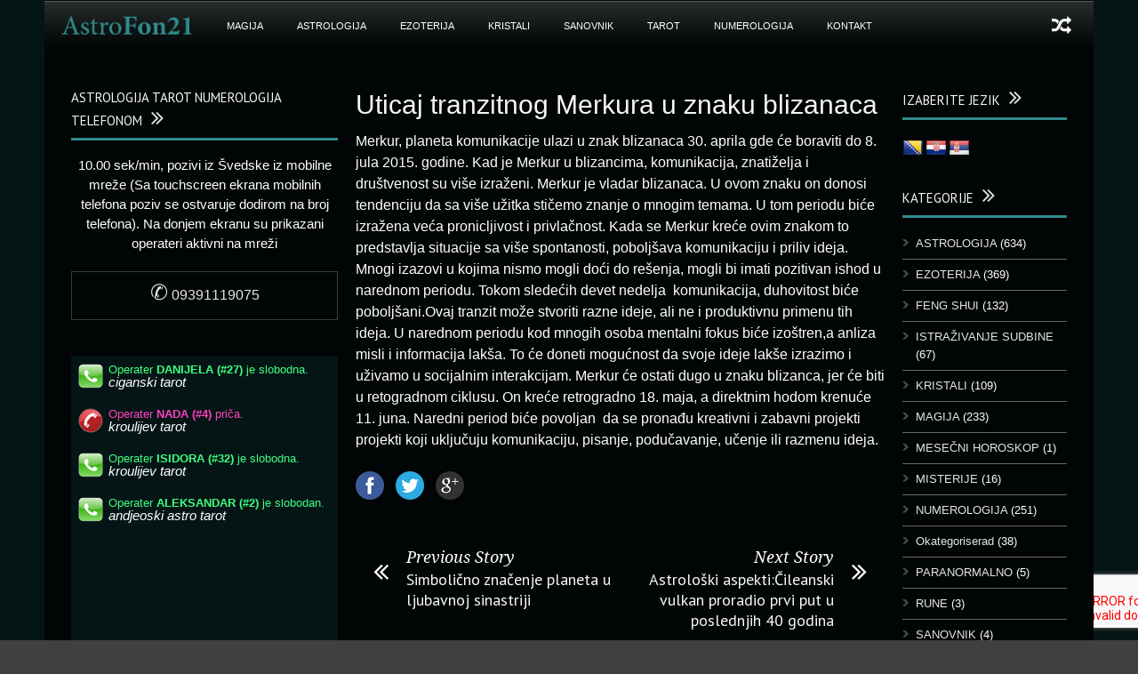

--- FILE ---
content_type: text/html; charset=UTF-8
request_url: https://astrofon21.com/uticaj-tranzitnog-merkura-u-znaku-blizanaca/?lang=sv
body_size: 14733
content:
<!DOCTYPE html>
<!--[if lt IE 7]><html class="no-js lt-ie9 lt-ie8 lt-ie7" lang="sv-SE"> <![endif]-->
<!--[if IE 7]><html class="no-js lt-ie9 lt-ie8" lang="sv-SE"> <![endif]-->
<!--[if IE 8]><html class="no-js lt-ie9" lang="sv-SE"> <![endif]-->
<!--[if gt IE 8]><!--> <html class="no-js" lang="sv-SE"> <!--<![endif]-->
<head>

	<!-- Basic Page Needs
  ================================================== -->
	<meta charset="UTF-8" />
	<title>Astrofon21   &raquo; Uticaj tranzitnog Merkura u znaku blizanaca</title>

	<!--[if lt IE 9]>
		<script src="http://html5shiv.googlecode.com/svn/trunk/html5.js"></script>
	<![endif]-->

	<!-- CSS
  ================================================== -->
				<meta name="viewport" content="width=device-width, user-scalable=no">
		
	<!--[if IE 7]>
		<link rel="stylesheet" href="https://astrofon21.com/wp-content/themes/worldwide/stylesheet/ie7-style.css" /> 
		<link rel="stylesheet" href="https://astrofon21.com/wp-content/themes/worldwide/stylesheet/font-awesome/font-awesome-ie7.min.css" /> 
	<![endif]-->	
	
	<meta name='robots' content='max-image-preview:large' />
<link rel="alternate" hreflang="bs" href="https://astrofon21.com/uticaj-tranzitnog-merkura-u-znaku-blizanaca/?lang=bs" />
<link rel="alternate" hreflang="hr" href="https://astrofon21.com/uticaj-tranzitnog-merkura-u-znaku-blizanaca/?lang=hr" />
<link rel="alternate" hreflang="fr" href="https://astrofon21.com/uticaj-tranzitnog-merkura-u-znaku-blizanaca/?lang=fr" />
<link rel="alternate" hreflang="de" href="https://astrofon21.com/uticaj-tranzitnog-merkura-u-znaku-blizanaca/?lang=de" />
<link rel="alternate" hreflang="sr" href="https://astrofon21.com/uticaj-tranzitnog-merkura-u-znaku-blizanaca/" />
<link rel="alternate" hreflang="sv" href="https://astrofon21.com/uticaj-tranzitnog-merkura-u-znaku-blizanaca/?lang=sv" />
<link rel="alternate" hreflang="sw" href="https://astrofon21.com/uticaj-tranzitnog-merkura-u-znaku-blizanaca/?lang=sw" />
<link rel="alternate" hreflang="au" href="https://astrofon21.com/uticaj-tranzitnog-merkura-u-znaku-blizanaca/?lang=au" />
<link rel="alternate" hreflang="x-default" href="https://astrofon21.com/uticaj-tranzitnog-merkura-u-znaku-blizanaca/" />
<link rel='dns-prefetch' href='//translate.google.com' />
<link rel='dns-prefetch' href='//fonts.googleapis.com' />
<link rel="alternate" type="application/rss+xml" title="Astrofon21 &raquo; Webbflöde" href="https://astrofon21.com/feed/?lang=sv" />
<link rel="alternate" type="application/rss+xml" title="Astrofon21 &raquo; Kommentarsflöde" href="https://astrofon21.com/comments/feed/?lang=sv" />
<link rel="alternate" title="oEmbed (JSON)" type="application/json+oembed" href="https://astrofon21.com/wp-json/oembed/1.0/embed?url=https%3A%2F%2Fastrofon21.com%2Futicaj-tranzitnog-merkura-u-znaku-blizanaca%2F%3Flang%3Dsv" />
<link rel="alternate" title="oEmbed (XML)" type="text/xml+oembed" href="https://astrofon21.com/wp-json/oembed/1.0/embed?url=https%3A%2F%2Fastrofon21.com%2Futicaj-tranzitnog-merkura-u-znaku-blizanaca%2F%3Flang%3Dsv&#038;format=xml" />
<style id='wp-img-auto-sizes-contain-inline-css' type='text/css'>
img:is([sizes=auto i],[sizes^="auto," i]){contain-intrinsic-size:3000px 1500px}
/*# sourceURL=wp-img-auto-sizes-contain-inline-css */
</style>
<link rel='stylesheet' id='wow-style-css' href='https://astrofon21.com/wp-content/themes/worldwide/style.css?ver=edb8b99334575b3d8ccccb7192963269' type='text/css' media='all' />
<link rel='stylesheet' id='wow-foundation-css' href='https://astrofon21.com/wp-content/themes/worldwide/stylesheet/foundation-responsive.css?ver=edb8b99334575b3d8ccccb7192963269' type='text/css' media='all' />
<link rel='stylesheet' id='style-custom-css' href='https://astrofon21.com/wp-content/themes/worldwide/style-custom.css?ver=edb8b99334575b3d8ccccb7192963269' type='text/css' media='all' />
<link rel='stylesheet' id='Google-Font-Droid+Serif-css' href='https://fonts.googleapis.com/css?family=Droid+Serif%3An%2Ci%2Cb%2Cbi&#038;subset=latin-ext&#038;ver=edb8b99334575b3d8ccccb7192963269' type='text/css' media='all' />
<link rel='stylesheet' id='Google-Font-Oswald-css' href='https://fonts.googleapis.com/css?family=Oswald%3An%2Ci%2Cb%2Cbi&#038;subset=latin-ext&#038;ver=edb8b99334575b3d8ccccb7192963269' type='text/css' media='all' />
<link rel='stylesheet' id='Google-Font-PT+Sans-css' href='https://fonts.googleapis.com/css?family=PT+Sans%3An%2Ci%2Cb%2Cbi&#038;subset=latin-ext&#038;ver=edb8b99334575b3d8ccccb7192963269' type='text/css' media='all' />
<style id='wp-emoji-styles-inline-css' type='text/css'>

	img.wp-smiley, img.emoji {
		display: inline !important;
		border: none !important;
		box-shadow: none !important;
		height: 1em !important;
		width: 1em !important;
		margin: 0 0.07em !important;
		vertical-align: -0.1em !important;
		background: none !important;
		padding: 0 !important;
	}
/*# sourceURL=wp-emoji-styles-inline-css */
</style>
<link rel='stylesheet' id='wp-block-library-css' href='https://astrofon21.com/wp-includes/css/dist/block-library/style.min.css?ver=edb8b99334575b3d8ccccb7192963269' type='text/css' media='all' />
<style id='global-styles-inline-css' type='text/css'>
:root{--wp--preset--aspect-ratio--square: 1;--wp--preset--aspect-ratio--4-3: 4/3;--wp--preset--aspect-ratio--3-4: 3/4;--wp--preset--aspect-ratio--3-2: 3/2;--wp--preset--aspect-ratio--2-3: 2/3;--wp--preset--aspect-ratio--16-9: 16/9;--wp--preset--aspect-ratio--9-16: 9/16;--wp--preset--color--black: #000000;--wp--preset--color--cyan-bluish-gray: #abb8c3;--wp--preset--color--white: #ffffff;--wp--preset--color--pale-pink: #f78da7;--wp--preset--color--vivid-red: #cf2e2e;--wp--preset--color--luminous-vivid-orange: #ff6900;--wp--preset--color--luminous-vivid-amber: #fcb900;--wp--preset--color--light-green-cyan: #7bdcb5;--wp--preset--color--vivid-green-cyan: #00d084;--wp--preset--color--pale-cyan-blue: #8ed1fc;--wp--preset--color--vivid-cyan-blue: #0693e3;--wp--preset--color--vivid-purple: #9b51e0;--wp--preset--gradient--vivid-cyan-blue-to-vivid-purple: linear-gradient(135deg,rgb(6,147,227) 0%,rgb(155,81,224) 100%);--wp--preset--gradient--light-green-cyan-to-vivid-green-cyan: linear-gradient(135deg,rgb(122,220,180) 0%,rgb(0,208,130) 100%);--wp--preset--gradient--luminous-vivid-amber-to-luminous-vivid-orange: linear-gradient(135deg,rgb(252,185,0) 0%,rgb(255,105,0) 100%);--wp--preset--gradient--luminous-vivid-orange-to-vivid-red: linear-gradient(135deg,rgb(255,105,0) 0%,rgb(207,46,46) 100%);--wp--preset--gradient--very-light-gray-to-cyan-bluish-gray: linear-gradient(135deg,rgb(238,238,238) 0%,rgb(169,184,195) 100%);--wp--preset--gradient--cool-to-warm-spectrum: linear-gradient(135deg,rgb(74,234,220) 0%,rgb(151,120,209) 20%,rgb(207,42,186) 40%,rgb(238,44,130) 60%,rgb(251,105,98) 80%,rgb(254,248,76) 100%);--wp--preset--gradient--blush-light-purple: linear-gradient(135deg,rgb(255,206,236) 0%,rgb(152,150,240) 100%);--wp--preset--gradient--blush-bordeaux: linear-gradient(135deg,rgb(254,205,165) 0%,rgb(254,45,45) 50%,rgb(107,0,62) 100%);--wp--preset--gradient--luminous-dusk: linear-gradient(135deg,rgb(255,203,112) 0%,rgb(199,81,192) 50%,rgb(65,88,208) 100%);--wp--preset--gradient--pale-ocean: linear-gradient(135deg,rgb(255,245,203) 0%,rgb(182,227,212) 50%,rgb(51,167,181) 100%);--wp--preset--gradient--electric-grass: linear-gradient(135deg,rgb(202,248,128) 0%,rgb(113,206,126) 100%);--wp--preset--gradient--midnight: linear-gradient(135deg,rgb(2,3,129) 0%,rgb(40,116,252) 100%);--wp--preset--font-size--small: 13px;--wp--preset--font-size--medium: 20px;--wp--preset--font-size--large: 36px;--wp--preset--font-size--x-large: 42px;--wp--preset--spacing--20: 0.44rem;--wp--preset--spacing--30: 0.67rem;--wp--preset--spacing--40: 1rem;--wp--preset--spacing--50: 1.5rem;--wp--preset--spacing--60: 2.25rem;--wp--preset--spacing--70: 3.38rem;--wp--preset--spacing--80: 5.06rem;--wp--preset--shadow--natural: 6px 6px 9px rgba(0, 0, 0, 0.2);--wp--preset--shadow--deep: 12px 12px 50px rgba(0, 0, 0, 0.4);--wp--preset--shadow--sharp: 6px 6px 0px rgba(0, 0, 0, 0.2);--wp--preset--shadow--outlined: 6px 6px 0px -3px rgb(255, 255, 255), 6px 6px rgb(0, 0, 0);--wp--preset--shadow--crisp: 6px 6px 0px rgb(0, 0, 0);}:where(.is-layout-flex){gap: 0.5em;}:where(.is-layout-grid){gap: 0.5em;}body .is-layout-flex{display: flex;}.is-layout-flex{flex-wrap: wrap;align-items: center;}.is-layout-flex > :is(*, div){margin: 0;}body .is-layout-grid{display: grid;}.is-layout-grid > :is(*, div){margin: 0;}:where(.wp-block-columns.is-layout-flex){gap: 2em;}:where(.wp-block-columns.is-layout-grid){gap: 2em;}:where(.wp-block-post-template.is-layout-flex){gap: 1.25em;}:where(.wp-block-post-template.is-layout-grid){gap: 1.25em;}.has-black-color{color: var(--wp--preset--color--black) !important;}.has-cyan-bluish-gray-color{color: var(--wp--preset--color--cyan-bluish-gray) !important;}.has-white-color{color: var(--wp--preset--color--white) !important;}.has-pale-pink-color{color: var(--wp--preset--color--pale-pink) !important;}.has-vivid-red-color{color: var(--wp--preset--color--vivid-red) !important;}.has-luminous-vivid-orange-color{color: var(--wp--preset--color--luminous-vivid-orange) !important;}.has-luminous-vivid-amber-color{color: var(--wp--preset--color--luminous-vivid-amber) !important;}.has-light-green-cyan-color{color: var(--wp--preset--color--light-green-cyan) !important;}.has-vivid-green-cyan-color{color: var(--wp--preset--color--vivid-green-cyan) !important;}.has-pale-cyan-blue-color{color: var(--wp--preset--color--pale-cyan-blue) !important;}.has-vivid-cyan-blue-color{color: var(--wp--preset--color--vivid-cyan-blue) !important;}.has-vivid-purple-color{color: var(--wp--preset--color--vivid-purple) !important;}.has-black-background-color{background-color: var(--wp--preset--color--black) !important;}.has-cyan-bluish-gray-background-color{background-color: var(--wp--preset--color--cyan-bluish-gray) !important;}.has-white-background-color{background-color: var(--wp--preset--color--white) !important;}.has-pale-pink-background-color{background-color: var(--wp--preset--color--pale-pink) !important;}.has-vivid-red-background-color{background-color: var(--wp--preset--color--vivid-red) !important;}.has-luminous-vivid-orange-background-color{background-color: var(--wp--preset--color--luminous-vivid-orange) !important;}.has-luminous-vivid-amber-background-color{background-color: var(--wp--preset--color--luminous-vivid-amber) !important;}.has-light-green-cyan-background-color{background-color: var(--wp--preset--color--light-green-cyan) !important;}.has-vivid-green-cyan-background-color{background-color: var(--wp--preset--color--vivid-green-cyan) !important;}.has-pale-cyan-blue-background-color{background-color: var(--wp--preset--color--pale-cyan-blue) !important;}.has-vivid-cyan-blue-background-color{background-color: var(--wp--preset--color--vivid-cyan-blue) !important;}.has-vivid-purple-background-color{background-color: var(--wp--preset--color--vivid-purple) !important;}.has-black-border-color{border-color: var(--wp--preset--color--black) !important;}.has-cyan-bluish-gray-border-color{border-color: var(--wp--preset--color--cyan-bluish-gray) !important;}.has-white-border-color{border-color: var(--wp--preset--color--white) !important;}.has-pale-pink-border-color{border-color: var(--wp--preset--color--pale-pink) !important;}.has-vivid-red-border-color{border-color: var(--wp--preset--color--vivid-red) !important;}.has-luminous-vivid-orange-border-color{border-color: var(--wp--preset--color--luminous-vivid-orange) !important;}.has-luminous-vivid-amber-border-color{border-color: var(--wp--preset--color--luminous-vivid-amber) !important;}.has-light-green-cyan-border-color{border-color: var(--wp--preset--color--light-green-cyan) !important;}.has-vivid-green-cyan-border-color{border-color: var(--wp--preset--color--vivid-green-cyan) !important;}.has-pale-cyan-blue-border-color{border-color: var(--wp--preset--color--pale-cyan-blue) !important;}.has-vivid-cyan-blue-border-color{border-color: var(--wp--preset--color--vivid-cyan-blue) !important;}.has-vivid-purple-border-color{border-color: var(--wp--preset--color--vivid-purple) !important;}.has-vivid-cyan-blue-to-vivid-purple-gradient-background{background: var(--wp--preset--gradient--vivid-cyan-blue-to-vivid-purple) !important;}.has-light-green-cyan-to-vivid-green-cyan-gradient-background{background: var(--wp--preset--gradient--light-green-cyan-to-vivid-green-cyan) !important;}.has-luminous-vivid-amber-to-luminous-vivid-orange-gradient-background{background: var(--wp--preset--gradient--luminous-vivid-amber-to-luminous-vivid-orange) !important;}.has-luminous-vivid-orange-to-vivid-red-gradient-background{background: var(--wp--preset--gradient--luminous-vivid-orange-to-vivid-red) !important;}.has-very-light-gray-to-cyan-bluish-gray-gradient-background{background: var(--wp--preset--gradient--very-light-gray-to-cyan-bluish-gray) !important;}.has-cool-to-warm-spectrum-gradient-background{background: var(--wp--preset--gradient--cool-to-warm-spectrum) !important;}.has-blush-light-purple-gradient-background{background: var(--wp--preset--gradient--blush-light-purple) !important;}.has-blush-bordeaux-gradient-background{background: var(--wp--preset--gradient--blush-bordeaux) !important;}.has-luminous-dusk-gradient-background{background: var(--wp--preset--gradient--luminous-dusk) !important;}.has-pale-ocean-gradient-background{background: var(--wp--preset--gradient--pale-ocean) !important;}.has-electric-grass-gradient-background{background: var(--wp--preset--gradient--electric-grass) !important;}.has-midnight-gradient-background{background: var(--wp--preset--gradient--midnight) !important;}.has-small-font-size{font-size: var(--wp--preset--font-size--small) !important;}.has-medium-font-size{font-size: var(--wp--preset--font-size--medium) !important;}.has-large-font-size{font-size: var(--wp--preset--font-size--large) !important;}.has-x-large-font-size{font-size: var(--wp--preset--font-size--x-large) !important;}
/*# sourceURL=global-styles-inline-css */
</style>

<style id='classic-theme-styles-inline-css' type='text/css'>
/*! This file is auto-generated */
.wp-block-button__link{color:#fff;background-color:#32373c;border-radius:9999px;box-shadow:none;text-decoration:none;padding:calc(.667em + 2px) calc(1.333em + 2px);font-size:1.125em}.wp-block-file__button{background:#32373c;color:#fff;text-decoration:none}
/*# sourceURL=/wp-includes/css/classic-themes.min.css */
</style>
<link rel='stylesheet' id='contact-form-7-css' href='https://astrofon21.com/wp-content/plugins/contact-form-7/includes/css/styles.css?ver=6.1.4' type='text/css' media='all' />
<link rel='stylesheet' id='google-language-translator-css' href='https://astrofon21.com/wp-content/plugins/google-language-translator/css/style.css?ver=6.0.20' type='text/css' media='' />
<link rel='stylesheet' id='superfish-css' href='https://astrofon21.com/wp-content/themes/worldwide/stylesheet/superfish.css?ver=edb8b99334575b3d8ccccb7192963269' type='text/css' media='all' />
<link rel='stylesheet' id='fancybox-css' href='https://astrofon21.com/wp-content/themes/worldwide/stylesheet/fancybox.css?ver=edb8b99334575b3d8ccccb7192963269' type='text/css' media='all' />
<link rel='stylesheet' id='fancybox-thumbs-css' href='https://astrofon21.com/wp-content/themes/worldwide/stylesheet/jquery.fancybox-thumbs.css?ver=edb8b99334575b3d8ccccb7192963269' type='text/css' media='all' />
<link rel='stylesheet' id='font-awesome-css' href='https://astrofon21.com/wp-content/themes/worldwide/stylesheet/font-awesome/font-awesome.css?ver=edb8b99334575b3d8ccccb7192963269' type='text/css' media='all' />
<link rel='stylesheet' id='flex-slider-css' href='https://astrofon21.com/wp-content/themes/worldwide/stylesheet/flexslider.css?ver=edb8b99334575b3d8ccccb7192963269' type='text/css' media='all' />
<script type="text/javascript" src="https://astrofon21.com/wp-includes/js/jquery/jquery.min.js?ver=3.7.1" id="jquery-core-js"></script>
<script type="text/javascript" src="https://astrofon21.com/wp-includes/js/jquery/jquery-migrate.min.js?ver=3.4.1" id="jquery-migrate-js"></script>
<script type="text/javascript" src="https://astrofon21.com/wp-content/themes/worldwide/javascript/jquery.fitvids.js?ver=1.0" id="fitvids-js"></script>
<link rel="https://api.w.org/" href="https://astrofon21.com/wp-json/" /><link rel="alternate" title="JSON" type="application/json" href="https://astrofon21.com/wp-json/wp/v2/posts/44613" /><link rel="EditURI" type="application/rsd+xml" title="RSD" href="https://astrofon21.com/xmlrpc.php?rsd" />

<link rel="canonical" href="https://astrofon21.com/uticaj-tranzitnog-merkura-u-znaku-blizanaca/" />
<link rel='shortlink' href='https://astrofon21.com/?p=44613&#038;lang=sv' />
<meta name="generator" content="WPML ver:4.8.6 stt:66,6,22,4,3,49,65,50;" />
<style>#flags li { background: none; }.goog-te-gadget{margin-top:2px!important;}p.hello{font-size:12px;color:#666;}div.skiptranslate.goog-te-gadget{display:inline!important;}#google_language_translator{clear:both;}#flags{width:165px;}#flags a{display:inline-block;margin-right:2px;}#google_language_translator a{display:none!important;}div.skiptranslate.goog-te-gadget{display:inline!important;}.goog-te-gadget{color:transparent!important;}.goog-te-gadget{font-size:0px!important;}.goog-branding{display:none;}.goog-tooltip{display: none!important;}.goog-tooltip:hover{display: none!important;}.goog-text-highlight{background-color:transparent!important;border:none!important;box-shadow:none!important;}#google_language_translator select.goog-te-combo{color:#32373c;}div.skiptranslate{display:none!important;}body{top:0px!important;}#goog-gt-{display:none!important;}font font{background-color:transparent!important;box-shadow:none!important;position:initial!important;}#glt-translate-trigger{left:20px;right:auto;}#glt-translate-trigger > span{color:#ffffff;}#glt-translate-trigger{background:#f89406;}</style><script>
  (function(i,s,o,g,r,a,m){i['GoogleAnalyticsObject']=r;i[r]=i[r]||function(){
  (i[r].q=i[r].q||[]).push(arguments)},i[r].l=1*new Date();a=s.createElement(o),
  m=s.getElementsByTagName(o)[0];a.async=1;a.src=g;m.parentNode.insertBefore(a,m)
  })(window,document,'script','//www.google-analytics.com/analytics.js','ga');

  ga('create', 'UA-36183996-1', 'auto');
  ga('require', 'displayfeatures');
  ga('send', 'pageview');

</script>
<!-- Google Tag Manager -->
<script>(function(w,d,s,l,i){w[l]=w[l]||[];w[l].push({'gtm.start':
new Date().getTime(),event:'gtm.js'});var f=d.getElementsByTagName(s)[0],
j=d.createElement(s),dl=l!='dataLayer'?'&l='+l:'';j.async=true;j.src=
'https://www.googletagmanager.com/gtm.js?id='+i+dl;f.parentNode.insertBefore(j,f);
})(window,document,'script','dataLayer','GTM-KSP5Z6V');</script>
<!-- End Google Tag Manager -->
	
<!--[if lt IE 9]>
<style type="text/css">
	body{ min-width: 1180px; }
	div.shortcode-dropcap.circle,
	div.anythingSlider .anythingControls ul a, .flex-control-nav li a, 
	.nivo-controlNav a, ls-bottom-slidebuttons a{
		z-index: 1000;
		position: relative;
		behavior: url(https://astrofon21.com/wp-content/themes/worldwide/stylesheet/ie-fix/PIE.php);
	}

	ul.gdl-accordion li, ul.gdl-toggle-box li{ overflow: hidden; }
	
		
</style>
<![endif]-->
		<style type="text/css" id="wp-custom-css">
			.mobile,
.header-top-marquee,
body:lang(sr-RS) #custom_html-2 {
	display:none;
}
.home .row.gdl-page-row-wrapper {
	display: flex;
	flex-direction: column;
}
.home .page-left-both-sidebar { order: 2; }

.home .gdl-right-sidebar{ order: 1; }		</style>
		</head>
<body class="wp-singular post-template-default single single-post postid-44613 single-format-standard wp-theme-worldwide">
<div class="body-outer-wrapper">
	<div class="body-wrapper">
		<div class="header-outer-wrapper">
			<!-- top navigation -->
						
			<div class="header-wrapper boxed-style">
				<div class="header-container container">
					<!-- Get Logo -->
					<div class="logo-wrapper">
						<a href="https://astrofon21.com/?lang=sv"><img src="https://astrofon21.com/wp-content/uploads/2013/06/astrofon21-logo-tirkizni.png" alt="astrofon - astrologija, tarot, numerologija telefonom"/></a>					</div>
					
					<!-- Right Banner Area -->
					<div class="header-right-banner-wrapper">
					<div class="header-banner-image" ><!-- Google Tag Manager (noscript) -->
<noscript><iframe src="https://www.googletagmanager.com/ns.html?id=GTM-KSP5Z6V"
height="0" width="0" style="display:none;visibility:hidden"></iframe></noscript>
<!-- End Google Tag Manager (noscript) -->
</div>					</div>
					<div class="clear"></div>		
				</div> <!-- header container -->
			</div> <!-- header wrapper -->
			
			<!-- Navigation -->
			<div class="gdl-navigation-wrapper boxed-style">
				<div class="responsive-menu-wrapper"><select id="menu-wplook-main-menu" class="menu dropdown-menu"><option value="" class="blank">&#8212; Main Menu &#8212;</option><option class="menu-item menu-item-type-custom menu-item-object-custom menu-item-9822 menu-item-depth-0" value="https://astrofon21.com">Naslovna</option>
<option class="menu-item menu-item-type-taxonomy menu-item-object-category menu-item-5789 menu-item-depth-0" value="https://astrofon21.com/category/magija-sv/?lang=sv">MAGIJA</option>
<option class="menu-item menu-item-type-taxonomy menu-item-object-category menu-item-5737 menu-item-depth-0" value="https://astrofon21.com/category/astrologija-sv/?lang=sv">ASTROLOGIJA</option>
<option class="menu-item menu-item-type-taxonomy menu-item-object-category menu-item-has-children menu-item-5790 menu-item-depth-0" value="https://astrofon21.com/category/ezoterija-sv/?lang=sv">EZOTERIJA</option>	<option class="menu-item menu-item-type-taxonomy menu-item-object-category menu-item-5738 menu-item-depth-1" value="https://astrofon21.com/category/feng-shui-sv/?lang=sv">- FENG SHUI</option>
	<option class="menu-item menu-item-type-taxonomy menu-item-object-category menu-item-6604 menu-item-depth-1" value="https://astrofon21.com/category/snovi-2-sv/?lang=sv">- SNOVI</option>

<option class="menu-item menu-item-type-taxonomy menu-item-object-category menu-item-5739 menu-item-depth-0" value="https://astrofon21.com/category/kristali-sv/?lang=sv">KRISTALI</option>
<option class="menu-item menu-item-type-custom menu-item-object-custom menu-item-11216 menu-item-depth-0" value="/sanovnik-abecedno/">SANOVNIK</option>
<option class="menu-item menu-item-type-taxonomy menu-item-object-category menu-item-5792 menu-item-depth-0" value="https://astrofon21.com/category/tarot-sv/?lang=sv">TAROT</option>
<option class="menu-item menu-item-type-taxonomy menu-item-object-category menu-item-5791 menu-item-depth-0" value="https://astrofon21.com/category/numerologija-sv/?lang=sv">NUMEROLOGIJA</option>
<option class="menu-item menu-item-type-post_type menu-item-object-page menu-item-32181 menu-item-depth-0" value="https://astrofon21.com/kontakt/?lang=sv">Kontakt</option>
</select></div><div class="clear"></div><div class="main-navigation-wrapper"><div class="main-superfish-wrapper" id="main-superfish-wrapper" ><ul id="menu-wplook-main-menu-1" class="sf-menu"><li id="menu-item-9822" class="menu-item menu-item-type-custom menu-item-object-custom menu-item-9822"><a href="https://astrofon21.com" title="Naslovna"><img src="/wp-content/uploads/2013/06/astrofon21-logo-tirkizni.png" alt=""></a></li>
<li id="menu-item-5789" class="menu-item menu-item-type-taxonomy menu-item-object-category menu-item-5789"><a href="https://astrofon21.com/category/magija-sv/?lang=sv">MAGIJA</a></li>
<li id="menu-item-5737" class="menu-item menu-item-type-taxonomy menu-item-object-category menu-item-5737"><a href="https://astrofon21.com/category/astrologija-sv/?lang=sv">ASTROLOGIJA</a></li>
<li id="menu-item-5790" class="menu-item menu-item-type-taxonomy menu-item-object-category menu-item-has-children menu-item-5790"><a href="https://astrofon21.com/category/ezoterija-sv/?lang=sv">EZOTERIJA</a>
<ul class="sub-menu">
	<li id="menu-item-5738" class="menu-item menu-item-type-taxonomy menu-item-object-category menu-item-5738"><a href="https://astrofon21.com/category/feng-shui-sv/?lang=sv">FENG SHUI</a></li>
	<li id="menu-item-6604" class="menu-item menu-item-type-taxonomy menu-item-object-category menu-item-6604"><a href="https://astrofon21.com/category/snovi-2-sv/?lang=sv">SNOVI</a></li>
</ul>
</li>
<li id="menu-item-5739" class="menu-item menu-item-type-taxonomy menu-item-object-category menu-item-5739"><a href="https://astrofon21.com/category/kristali-sv/?lang=sv">KRISTALI</a></li>
<li id="menu-item-11216" class="menu-item menu-item-type-custom menu-item-object-custom menu-item-11216"><a href="/sanovnik-abecedno/">SANOVNIK</a></li>
<li id="menu-item-5792" class="menu-item menu-item-type-taxonomy menu-item-object-category menu-item-5792"><a href="https://astrofon21.com/category/tarot-sv/?lang=sv">TAROT</a></li>
<li id="menu-item-5791" class="menu-item menu-item-type-taxonomy menu-item-object-category menu-item-5791"><a href="https://astrofon21.com/category/numerologija-sv/?lang=sv">NUMEROLOGIJA</a></li>
<li id="menu-item-32181" class="menu-item menu-item-type-post_type menu-item-object-page menu-item-32181"><a href="https://astrofon21.com/kontakt/?lang=sv">Kontakt</a></li>
</ul><div class="clear"></div></div><div class="random-post" ><a href="https://astrofon21.com/feng-sui-u-spavacoj-sobi/?lang=sv" ><i class="icon-random" ></i></a></div><div class="clear"></div></div><div class="header-top-marquee" ><div class="marquee-head">BREAKING NEWS</div><div class="marquee-wrapper"><div class="marquee" id="marquee"><div><a href="https://astrofon21.com/kamen-za-komunikaciju-sa-duhovima-zastitnicima/?lang=sv" >Kamen za komunikaciju sa duhovima zaštitnicima</a></div><div><a href="https://astrofon21.com/visestruke-verzije-nas/?lang=sv" >Višestruke verzije nas</a></div><div><a href="https://astrofon21.com/omiljena-boja/?lang=sv" >Omiljena boja</a></div><div><a href="https://astrofon21.com/zagrljaj-zivota/?lang=sv" >Zagrljaj života</a></div><div><a href="https://astrofon21.com/fotografije-duse/?lang=sv" >Fotografije duše</a></div><div><a href="https://astrofon21.com/feng-shui-partnerskog-odnosa/?lang=sv" >Feng shui partnerskog odnosa</a></div><div><a href="https://astrofon21.com/sat-rodjenja/?lang=sv" >Sat rodjenja</a></div><div><a href="https://astrofon21.com/grupno-iskustvo-fantasticne-svetlosti/?lang=sv" >Grupno iskustvo fantastične svetlosti</a></div><div><a href="https://astrofon21.com/zlocin-i-kazna/?lang=sv" >Zločin i kazna</a></div><div><a href="https://astrofon21.com/jacanje-izvora-lepote/?lang=sv" >Jačanje izvora lepote</a></div></div><div class="clear"></div></div></div>				<div class="clear"></div>
			</div>	<!-- navigation-wrapper -->		
			
		</div> <!-- header outer wrapper -->
				<div class="content-outer-wrapper">
			<div class="content-wrapper container main ">		<div id="post-44613" class="post-44613 post type-post status-publish format-standard hentry category-astrologija-sv tag-astrologija-sv tag-blizanci-sv tag-merkur-sv tag-retrogradan-sv tag-tranzitni-sv tag-uticaj-hr-sv">
	<div class="page-wrapper reverse-sidebar single-blog both-sidebar">
		<div class="row gdl-page-row-wrapper"><div class="gdl-page-left mb0 page-left-both-sidebar"><div class="row"><div class="gdl-page-item mb0 pb55 nine columns"><div class="blog-content-wrapper"><div class="gdl-blog-full" ><h1 class="blog-title"><a href="https://astrofon21.com/uticaj-tranzitnog-merkura-u-znaku-blizanaca/?lang=sv">Uticaj tranzitnog Merkura u znaku blizanaca</a></h1><div class="blog-info-wrapper gdl-item-border"><div class="blog-date"><span class="head">Posted On</span> <a href="https://astrofon21.com/2015/04/23/?lang=sv" >23 apr 2015</a></div><div class="blog-author"><span class="head">By :</span> <a href="https://astrofon21.com/author/obrad21/?lang=sv" title="Inlägg av astrofon 21" rel="author">astrofon 21</a></div><div class="blog-comment"><span>Comment: Off</span></div><div class="blog-tag"><span class="head">Tag: </span> <a href="https://astrofon21.com/tag/astrologija-sv/?lang=sv" rel="tag">ASTROLOGIJA</a>, <a href="https://astrofon21.com/tag/blizanci-sv/?lang=sv" rel="tag">blizanci</a>, <a href="https://astrofon21.com/tag/merkur-sv/?lang=sv" rel="tag">merkur</a>, <a href="https://astrofon21.com/tag/retrogradan-sv/?lang=sv" rel="tag">retrogradan</a>, <a href="https://astrofon21.com/tag/tranzitni-sv/?lang=sv" rel="tag">tranzitni</a>, <a href="https://astrofon21.com/tag/uticaj-hr-sv/?lang=sv" rel="tag">uticaj</a></div><div class="clear"></div></div><div class="blog-content"><p>Merkur, planeta komunikacije ulazi u znak blizanaca 30. aprila gde će boraviti do 8. jula 2015. godine. Kad je Merkur u blizancima, komunikacija, znatiželja i društvenost su više izraženi. Merkur je vladar blizanaca. U ovom znaku on donosi tendenciju da sa više užitka stičemo znanje o mnogim temama. U tom periodu biće izražena veća pronicljivost i privlačnost. Kada se Merkur kreće ovim znakom to predstavlja situacije sa više spontanosti, poboljšava komunikaciju i priliv ideja. Mnogi izazovi u kojima nismo mogli doći do rešenja, mogli bi imati pozitivan ishod u narednom periodu. Tokom sledećih devet nedelja  komunikacija, duhovitost biće poboljšani.Ovaj tranzit može stvoriti razne ideje, ali ne i produktivnu primenu tih ideja. U narednom periodu kod mnogih osoba mentalni fokus biće izoštren,a anliza misli i informacija lakša. To će doneti mogućnost da svoje ideje lakše izrazimo i uživamo u socijalnim interakcijam. Merkur će ostati dugo u znaku blizanca, jer će biti u retogradnom ciklusu. On kreće retrogradno 18. maja, a direktnim hodom krenuće 11. juna. Naredni period biće povoljan  da se pronađu kreativni i zabavni projekti projekti koji uključuju komunikaciju, pisanje, podučavanje, učenje ili razmenu ideja.</p>
<div class="clear"></div></div></div><div class='about-author-wrapper'><div class='about-author-avartar'><img alt='' src='https://secure.gravatar.com/avatar/96b8648ef35750264aa7f35442769e96e24c173e60583b400308948ea094a2db?s=90&#038;d=mm&#038;r=g' srcset='https://secure.gravatar.com/avatar/96b8648ef35750264aa7f35442769e96e24c173e60583b400308948ea094a2db?s=180&#038;d=mm&#038;r=g 2x' class='avatar avatar-90 photo' height='90' width='90' decoding='async'/></div><div class='about-author-info'><h5 class='about-author-title'>O autoru</h5></div><div class='clear'></div></div><div class="social-shares"><ul>			<li>
				<a href="http://www.facebook.com/share.php?u=https://astrofon21.com/uticaj-tranzitnog-merkura-u-znaku-blizanaca/?lang=sv" target="_blank">
					<img class="no-preload" src="https://astrofon21.com/wp-content/themes/worldwide/images/icon/social-icon-m/facebook.png" width="32" height="32" />
				</a>
			</li>
						<li>
				<a href="http://twitter.com/share?url=https://astrofon21.com/uticaj-tranzitnog-merkura-u-znaku-blizanaca/?lang=sv" target="_blank">
					<img class="no-preload" src="https://astrofon21.com/wp-content/themes/worldwide/images/icon/social-icon-m/twitter.png" width="32" height="32" />
				</a>
			</li>
						<li>		
				<a href="https://plus.google.com/share?url=https://astrofon21.com/uticaj-tranzitnog-merkura-u-znaku-blizanaca/?lang=sv" onclick="javascript:window.open(this.href,'', 'menubar=no,toolbar=no,resizable=yes,scrollbars=yes,height=300,width=600');return false;">
					<img class="no-preload" src="https://astrofon21.com/wp-content/themes/worldwide/images/icon/social-icon-m/google-plus.png" alt="google-share" width="32" height="32" />
				</a>					
			</li>
			</ul></div><div class='clear'></div><div class="adjacent-post"><div class="previous-post-link"><i class="icon-double-angle-left"></i><div class="adjacent-post-content"><div class="previous-post-head">Previous Story</div><h3 class="previous-post-title"><a href="https://astrofon21.com/simbolicno-znacenje-planeta-u-ljubavnoj-sinastriji/?lang=sv" rel="prev">Simbolično značenje planeta u ljubavnoj sinastriji</a></h3></div></div><div class="next-post-link"><i class="icon-double-angle-right"></i><div class="adjacent-post-content"><div class="next-post-head">Next Story</div><h3 class="next-post-title"><a href="https://astrofon21.com/astroloski-aspekticileanski-vulkan-proradio-prvi-put-u-poslednjih-40-godina/?lang=sv" rel="next">Astrološki aspekti:Čileanski vulkan proradio prvi put u poslednjih 40 godina</a></h3></div></div><div class="clear"></div></div><div class="gdl-related-post"><h3 class="related-post-title gdl-item-border" >Slični postovi</h3><div class="row"><div class="three columns gdl-blog-grid"><div class="blog-content-wrapper"><h2 class="blog-title"><a href="https://astrofon21.com/pun-mesec-uticaj-lunarne-energije/?lang=sv">Pun Mesec i uticaj lunarne energije</a></h2><div class="blog-content"><div class="blog-info-wrapper"><div class="blog-date"><span class="head">Posted On</span> <a href="https://astrofon21.com/2016/06/20/?lang=sv" >20 jun 2016</a></div><div class="blog-author"><span class="separator">, </span><span class="head">By</span> <a href="https://astrofon21.com/author/obrad21/?lang=sv" title="Inlägg av astrofon 21" rel="author">astrofon 21</a></div><div class="clear"></div></div></div></div></div><div class="three columns gdl-blog-grid"><div class="blog-content-wrapper"><h2 class="blog-title"><a href="https://astrofon21.com/pokazatelji-nedovrsenih-karmickih-pocesa-u-astrologiji/?lang=sv">Pokazatelji nedovršenih karmičkih pocesa u astrologiji</a></h2><div class="blog-content"><div class="blog-info-wrapper"><div class="blog-date"><span class="head">Posted On</span> <a href="https://astrofon21.com/2016/06/10/?lang=sv" >10 jun 2016</a></div><div class="blog-author"><span class="separator">, </span><span class="head">By</span> <a href="https://astrofon21.com/author/obrad21/?lang=sv" title="Inlägg av astrofon 21" rel="author">astrofon 21</a></div><div class="clear"></div></div></div></div></div><div class="three columns gdl-blog-grid"><div class="blog-content-wrapper"><h2 class="blog-title"><a href="https://astrofon21.com/odnosi-srodnih-dusa-venera-mars/?lang=sv">Odnosi srodnih duša: Venera i Mars</a></h2><div class="blog-content"><div class="blog-info-wrapper"><div class="blog-date"><span class="head">Posted On</span> <a href="https://astrofon21.com/2016/05/25/?lang=sv" >25 maj 2016</a></div><div class="blog-author"><span class="separator">, </span><span class="head">By</span> <a href="https://astrofon21.com/author/obrad21/?lang=sv" title="Inlägg av astrofon 21" rel="author">astrofon 21</a></div><div class="clear"></div></div></div></div></div><div class="three columns gdl-blog-grid"><div class="blog-content-wrapper"><h2 class="blog-title"><a href="https://astrofon21.com/aspekti-izazova-u-romanticnim-vezama/?lang=sv">Aspekti izazova u romantičnim vezama</a></h2><div class="blog-content"><div class="blog-info-wrapper"><div class="blog-date"><span class="head">Posted On</span> <a href="https://astrofon21.com/2015/06/13/?lang=sv" >13 jun 2015</a></div><div class="blog-author"><span class="separator">, </span><span class="head">By</span> <a href="https://astrofon21.com/author/obrad21/?lang=sv" title="Inlägg av astrofon 21" rel="author">astrofon 21</a></div><div class="clear"></div></div></div></div></div><div class="clear"></div></div><div class="clear"></div></div><div class="comment-wrapper"><!-- Check Authorize -->
<!-- Comment List -->
<!-- Comment Form -->
</div></div></div><div class='three columns mb0 gdl-left-sidebar'><div class='gdl-sidebar-wrapper gdl-border-y right'><div class='sidebar-wrapper'><div class="custom-sidebar widget_glt_widget" id="glt_widget-2" ><div class="custom-sidebar-title-wrapper"><h3 class="custom-sidebar-title gdl-border-x bottom">Izaberite jezik</h3><i class="icon-double-angle-right"></i><div class="clear"></div></div><div id="flags" class="size24"><ul id="sortable" class="ui-sortable" style="float:left"><li id="Bosnian"><a href="#" title="Bosnian" class="nturl notranslate bs flag Bosnian"></a></li><li id="Croatian"><a href="#" title="Croatian" class="nturl notranslate hr flag Croatian"></a></li><li id="Serbian"><a href="#" title="Serbian" class="nturl notranslate sr flag Serbian"></a></li></ul></div><div id="google_language_translator" class="default-language-sr"></div></div><div class="custom-sidebar widget_categories" id="categories-3" ><div class="custom-sidebar-title-wrapper"><h3 class="custom-sidebar-title gdl-border-x bottom">Kategorije</h3><i class="icon-double-angle-right"></i><div class="clear"></div></div>
			<ul>
					<li class="cat-item cat-item-3307"><a href="https://astrofon21.com/category/astrologija-sv/?lang=sv">ASTROLOGIJA</a> (634)
</li>
	<li class="cat-item cat-item-3317"><a href="https://astrofon21.com/category/ezoterija-sv/?lang=sv">EZOTERIJA</a> (369)
</li>
	<li class="cat-item cat-item-3347"><a href="https://astrofon21.com/category/feng-shui-sv/?lang=sv">FENG SHUI</a> (132)
</li>
	<li class="cat-item cat-item-3322"><a href="https://astrofon21.com/category/nekategorizovano-sv/?lang=sv">ISTRAŽIVANJE SUDBINE</a> (67)
</li>
	<li class="cat-item cat-item-3332"><a href="https://astrofon21.com/category/kristali-sv/?lang=sv">KRISTALI</a> (109)
</li>
	<li class="cat-item cat-item-3327"><a href="https://astrofon21.com/category/magija-sv/?lang=sv">MAGIJA</a> (233)
</li>
	<li class="cat-item cat-item-3352"><a href="https://astrofon21.com/category/mesecni-horoskop-sv/?lang=sv">MESEČNI HOROSKOP</a> (1)
</li>
	<li class="cat-item cat-item-3297"><a href="https://astrofon21.com/category/misterije-sv/?lang=sv">MISTERIJE</a> (16)
</li>
	<li class="cat-item cat-item-3302"><a href="https://astrofon21.com/category/numerologija-sv/?lang=sv">NUMEROLOGIJA</a> (251)
</li>
	<li class="cat-item cat-item-3274"><a href="https://astrofon21.com/category/okategoriserad/?lang=sv">Okategoriserad</a> (38)
</li>
	<li class="cat-item cat-item-3342"><a href="https://astrofon21.com/category/paranormalno-sv/?lang=sv">PARANORMALNO</a> (5)
</li>
	<li class="cat-item cat-item-4608"><a href="https://astrofon21.com/category/rune-2-sv/?lang=sv">RUNE</a> (3)
</li>
	<li class="cat-item cat-item-3312"><a href="https://astrofon21.com/category/sanovnik-sv/?lang=sv">SANOVNIK</a> (4)
</li>
	<li class="cat-item cat-item-5692"><a href="https://astrofon21.com/category/snovi-2-sv/?lang=sv">SNOVI</a> (67)
</li>
	<li class="cat-item cat-item-3337"><a href="https://astrofon21.com/category/tarot-sv/?lang=sv">TAROT</a> (127)
</li>
			</ul>

			</div></div></div></div><div class="clear"></div></div></div><div class='gdl-right-sidebar'><div class='gdl-sidebar-wrapper gdl-border-y left'><div class='sidebar-wrapper'><div class="custom-sidebar widget_text" id="text-11" ><div class="custom-sidebar-title-wrapper"><h3 class="custom-sidebar-title gdl-border-x bottom">ASTROLOGIJA TAROT NUMEROLOGIJA TELEFONOM</h3><i class="icon-double-angle-right"></i><div class="clear"></div></div>			<div class="textwidget"><div class="gdl-column-item">
<p class="telefoni" style="text-align: center; font-size: 14.5px;">10.00 sek/min, pozivi iz Švedske iz mobilne mreže (Sa touchscreen ekrana mobilnih telefona poziv se ostvaruje dodirom na broj telefona). Na donjem ekranu su prikazani operateri aktivni na mreži</p>
<table class="telefoni" border="0" width="95%" cellpadding="1">
<tbody>
<tr>
<td align="center"><a class="gdl-header-title" style="font-size: 16px;" href="tel:09391119075"><span style="font-size: 24px;">✆</span> 09391119075</a></td>
</tr>
<tr>
<td class="" align="center"></td>
</tr>
</tbody>
</table>
<p>&nbsp;</p>
</div>
</div>
		</div><div class="widget_text custom-sidebar widget_custom_html" id="custom_html-2" ><div class="textwidget custom-html-widget">
<!-- iframe plugin v.6.0 wordpress.org/plugins/iframe/ -->
<iframe class="others" src="https://astrofon21.com/events/aktivnost.php" width="100%" height="980" scrolling="yes" frameborder="0"></iframe>
 </div></div></div></div></div><div class="clear"></div></div>		<div class="clear"></div>
	</div> <!-- page wrapper -->
	</div> <!-- post class -->

			</div> <!-- content wrapper -->
		</div> <!-- content outer wrapper -->

				
		<div class="footer-wrapper boxed-style">

		<!-- Get Footer Widget -->
							<div class="container footer-container">
				<div class="footer-widget-wrapper">
					<div class="row">
						<div class="three columns gdl-footer-1 mb0"><div class="custom-sidebar widget_glt_widget" id="glt_widget-3" ><h3 class="custom-sidebar-title">Izaberite jezik</h3><div id="flags" class="size24"><ul id="sortable" class="ui-sortable" style="float:left"><li id="Bosnian"><a href="#" title="Bosnian" class="nturl notranslate bs flag Bosnian"></a></li><li id="Croatian"><a href="#" title="Croatian" class="nturl notranslate hr flag Croatian"></a></li><li id="Serbian"><a href="#" title="Serbian" class="nturl notranslate sr flag Serbian"></a></li></ul></div><div id="google_language_translator" class="default-language-sr"></div></div><div class="custom-sidebar widget_search" id="search-2" ><h3 class="custom-sidebar-title">Pretraga</h3><div class="gdl-search-form">
	<form method="get" id="searchform" action="https://astrofon21.com/?lang=sv/">
				<div class="search-text" id="search-text">
			<input type="text" value="Type keywords..." name="s" id="s" autocomplete="off" data-default="Type keywords..." />
		</div>
		<input type="submit" id="searchsubmit" value="" />
		<div class="clear"></div>
	<input type='hidden' name='lang' value='sv' /></form>
</div></div></div><div class="three columns gdl-footer-2 mb0"><div class="custom-sidebar widget_categories" id="categories-2" ><h3 class="custom-sidebar-title">Kategorije</h3>
			<ul>
					<li class="cat-item cat-item-3307"><a href="https://astrofon21.com/category/astrologija-sv/?lang=sv">ASTROLOGIJA</a>
</li>
	<li class="cat-item cat-item-3317"><a href="https://astrofon21.com/category/ezoterija-sv/?lang=sv">EZOTERIJA</a>
</li>
	<li class="cat-item cat-item-3347"><a href="https://astrofon21.com/category/feng-shui-sv/?lang=sv">FENG SHUI</a>
</li>
	<li class="cat-item cat-item-3322"><a href="https://astrofon21.com/category/nekategorizovano-sv/?lang=sv">ISTRAŽIVANJE SUDBINE</a>
</li>
	<li class="cat-item cat-item-3332"><a href="https://astrofon21.com/category/kristali-sv/?lang=sv">KRISTALI</a>
</li>
	<li class="cat-item cat-item-3327"><a href="https://astrofon21.com/category/magija-sv/?lang=sv">MAGIJA</a>
</li>
	<li class="cat-item cat-item-3352"><a href="https://astrofon21.com/category/mesecni-horoskop-sv/?lang=sv">MESEČNI HOROSKOP</a>
</li>
	<li class="cat-item cat-item-3297"><a href="https://astrofon21.com/category/misterije-sv/?lang=sv">MISTERIJE</a>
</li>
	<li class="cat-item cat-item-3302"><a href="https://astrofon21.com/category/numerologija-sv/?lang=sv">NUMEROLOGIJA</a>
</li>
	<li class="cat-item cat-item-3274"><a href="https://astrofon21.com/category/okategoriserad/?lang=sv">Okategoriserad</a>
</li>
	<li class="cat-item cat-item-3342"><a href="https://astrofon21.com/category/paranormalno-sv/?lang=sv">PARANORMALNO</a>
</li>
	<li class="cat-item cat-item-4608"><a href="https://astrofon21.com/category/rune-2-sv/?lang=sv">RUNE</a>
</li>
	<li class="cat-item cat-item-3312"><a href="https://astrofon21.com/category/sanovnik-sv/?lang=sv">SANOVNIK</a>
</li>
	<li class="cat-item cat-item-5692"><a href="https://astrofon21.com/category/snovi-2-sv/?lang=sv">SNOVI</a>
</li>
	<li class="cat-item cat-item-3337"><a href="https://astrofon21.com/category/tarot-sv/?lang=sv">TAROT</a>
</li>
			</ul>

			</div></div><div class="three columns gdl-footer-3 mb0"><div class="custom-sidebar widget_text" id="text-3" >			<div class="textwidget"></div>
		</div>
		<div class="custom-sidebar widget_recent_entries" id="recent-posts-2" >
		<h3 class="custom-sidebar-title">Najnoviji tekstovi</h3>
		<ul>
											<li>
					<a href="https://astrofon21.com/kamen-za-komunikaciju-sa-duhovima-zastitnicima/?lang=sv">Kamen za komunikaciju sa duhovima zaštitnicima</a>
									</li>
											<li>
					<a href="https://astrofon21.com/visestruke-verzije-nas/?lang=sv">Višestruke verzije nas</a>
									</li>
											<li>
					<a href="https://astrofon21.com/omiljena-boja/?lang=sv">Omiljena boja</a>
									</li>
											<li>
					<a href="https://astrofon21.com/zagrljaj-zivota/?lang=sv">Zagrljaj života</a>
									</li>
											<li>
					<a href="https://astrofon21.com/fotografije-duse/?lang=sv">Fotografije duše</a>
									</li>
											<li>
					<a href="https://astrofon21.com/feng-shui-partnerskog-odnosa/?lang=sv">Feng shui partnerskog odnosa</a>
									</li>
											<li>
					<a href="https://astrofon21.com/sat-rodjenja/?lang=sv">Sat rodjenja</a>
									</li>
											<li>
					<a href="https://astrofon21.com/grupno-iskustvo-fantasticne-svetlosti/?lang=sv">Grupno iskustvo fantastične svetlosti</a>
									</li>
											<li>
					<a href="https://astrofon21.com/zlocin-i-kazna/?lang=sv">Zločin i kazna</a>
									</li>
											<li>
					<a href="https://astrofon21.com/jacanje-izvora-lepote/?lang=sv">Jačanje izvora lepote</a>
									</li>
					</ul>

		</div></div><div class="three columns gdl-footer-4 mb0"><div class="custom-sidebar widget_tag_cloud" id="tag_cloud-2" ><h3 class="custom-sidebar-title">Oznake</h3><div class="tagcloud"><a href="https://astrofon21.com/tag/analiza-sv/?lang=sv" class="tag-cloud-link tag-link-3554 tag-link-position-1" style="font-size: 8.3218390804598pt;" aria-label="analiza (38 objekt)">analiza</a>
<a href="https://astrofon21.com/tag/aspekti-sv/?lang=sv" class="tag-cloud-link tag-link-3684 tag-link-position-2" style="font-size: 15.563218390805pt;" aria-label="aspekti (109 objekt)">aspekti</a>
<a href="https://astrofon21.com/tag/astrologija-sv/?lang=sv" class="tag-cloud-link tag-link-3512 tag-link-position-3" style="font-size: 22pt;" aria-label="ASTROLOGIJA (276 objekt)">ASTROLOGIJA</a>
<a href="https://astrofon21.com/tag/boje-sv/?lang=sv" class="tag-cloud-link tag-link-4301 tag-link-position-4" style="font-size: 8pt;" aria-label="boje (36 objekt)">boje</a>
<a href="https://astrofon21.com/tag/brak-sv/?lang=sv" class="tag-cloud-link tag-link-4302 tag-link-position-5" style="font-size: 8pt;" aria-label="brak (36 objekt)">brak</a>
<a href="https://astrofon21.com/tag/broj-sv/?lang=sv" class="tag-cloud-link tag-link-3808 tag-link-position-6" style="font-size: 12.827586206897pt;" aria-label="broj (73 objekt)">broj</a>
<a href="https://astrofon21.com/tag/brojevi-sv/?lang=sv" class="tag-cloud-link tag-link-3534 tag-link-position-7" style="font-size: 19.425287356322pt;" aria-label="brojevi (191 objekt)">brojevi</a>
<a href="https://astrofon21.com/tag/buducnost-sv/?lang=sv" class="tag-cloud-link tag-link-3482 tag-link-position-8" style="font-size: 8.3218390804598pt;" aria-label="budućnost (38 objekt)">budućnost</a>
<a href="https://astrofon21.com/tag/datum-sv/?lang=sv" class="tag-cloud-link tag-link-3555 tag-link-position-9" style="font-size: 8pt;" aria-label="datum (36 objekt)">datum</a>
<a href="https://astrofon21.com/tag/energija-hr-sv/?lang=sv" class="tag-cloud-link tag-link-3407 tag-link-position-10" style="font-size: 14.597701149425pt;" aria-label="energija (94 objekt)">energija</a>
<a href="https://astrofon21.com/tag/feng-shui-sv/?lang=sv" class="tag-cloud-link tag-link-4303 tag-link-position-11" style="font-size: 9.448275862069pt;" aria-label="FENG SHUI (45 objekt)">FENG SHUI</a>
<a href="https://astrofon21.com/tag/feng-sui-sv/?lang=sv" class="tag-cloud-link tag-link-9848 tag-link-position-12" style="font-size: 9.9310344827586pt;" aria-label="feng šui (48 objekt)">feng šui</a>
<a href="https://astrofon21.com/tag/horoskop-sv/?lang=sv" class="tag-cloud-link tag-link-5417 tag-link-position-13" style="font-size: 12.666666666667pt;" aria-label="HOROSKOP (72 objekt)">HOROSKOP</a>
<a href="https://astrofon21.com/tag/jupiter-sv/?lang=sv" class="tag-cloud-link tag-link-4352 tag-link-position-14" style="font-size: 9.1264367816092pt;" aria-label="jupiter (43 objekt)">jupiter</a>
<a href="https://astrofon21.com/tag/karte-sv/?lang=sv" class="tag-cloud-link tag-link-3483 tag-link-position-15" style="font-size: 16.045977011494pt;" aria-label="karte (116 objekt)">karte</a>
<a href="https://astrofon21.com/tag/kristali-sv/?lang=sv" class="tag-cloud-link tag-link-13312 tag-link-position-16" style="font-size: 8.3218390804598pt;" aria-label="KRISTALI (38 objekt)">KRISTALI</a>
<a href="https://astrofon21.com/tag/ljubav-sv/?lang=sv" class="tag-cloud-link tag-link-4070 tag-link-position-17" style="font-size: 15.724137931034pt;" aria-label="ljubav (112 objekt)">ljubav</a>
<a href="https://astrofon21.com/tag/ljubavna-sv/?lang=sv" class="tag-cloud-link tag-link-4924 tag-link-position-18" style="font-size: 11.057471264368pt;" aria-label="ljubavna (57 objekt)">ljubavna</a>
<a href="https://astrofon21.com/tag/ljubavni-sv/?lang=sv" class="tag-cloud-link tag-link-3685 tag-link-position-19" style="font-size: 13.149425287356pt;" aria-label="ljubavni (77 objekt)">ljubavni</a>
<a href="https://astrofon21.com/tag/magija-sv/?lang=sv" class="tag-cloud-link tag-link-4610 tag-link-position-20" style="font-size: 12.666666666667pt;" aria-label="MAGIJA (72 objekt)">MAGIJA</a>
<a href="https://astrofon21.com/tag/mars-sv/?lang=sv" class="tag-cloud-link tag-link-3686 tag-link-position-21" style="font-size: 10.735632183908pt;" aria-label="mars (54 objekt)">mars</a>
<a href="https://astrofon21.com/tag/mesec-hr-sv/?lang=sv" class="tag-cloud-link tag-link-3408 tag-link-position-22" style="font-size: 14.758620689655pt;" aria-label="mesec (96 objekt)">mesec</a>
<a href="https://astrofon21.com/tag/novac-sv/?lang=sv" class="tag-cloud-link tag-link-3434 tag-link-position-23" style="font-size: 12.183908045977pt;" aria-label="novac (67 objekt)">novac</a>
<a href="https://astrofon21.com/tag/numerologija-sv/?lang=sv" class="tag-cloud-link tag-link-3537 tag-link-position-24" style="font-size: 18.781609195402pt;" aria-label="NUMEROLOGIJA (171 objekt)">NUMEROLOGIJA</a>
<a href="https://astrofon21.com/tag/odnosi-sv/?lang=sv" class="tag-cloud-link tag-link-3687 tag-link-position-25" style="font-size: 8.8045977011494pt;" aria-label="odnosi (41 objekt)">odnosi</a>
<a href="https://astrofon21.com/tag/planete-sv/?lang=sv" class="tag-cloud-link tag-link-4071 tag-link-position-26" style="font-size: 12.183908045977pt;" aria-label="planete (67 objekt)">planete</a>
<a href="https://astrofon21.com/tag/proricanje-sv/?lang=sv" class="tag-cloud-link tag-link-6186 tag-link-position-27" style="font-size: 9.448275862069pt;" aria-label="proricanje (45 objekt)">proricanje</a>
<a href="https://astrofon21.com/tag/ritual-sv/?lang=sv" class="tag-cloud-link tag-link-3436 tag-link-position-28" style="font-size: 17.172413793103pt;" aria-label="ritual (136 objekt)">ritual</a>
<a href="https://astrofon21.com/tag/saturn-sv/?lang=sv" class="tag-cloud-link tag-link-4484 tag-link-position-29" style="font-size: 12.022988505747pt;" aria-label="saturn (65 objekt)">saturn</a>
<a href="https://astrofon21.com/tag/simbol-sv/?lang=sv" class="tag-cloud-link tag-link-6649 tag-link-position-30" style="font-size: 9.2873563218391pt;" aria-label="simbol (44 objekt)">simbol</a>
<a href="https://astrofon21.com/tag/simbolika-sv/?lang=sv" class="tag-cloud-link tag-link-5053 tag-link-position-31" style="font-size: 9.1264367816092pt;" aria-label="simbolika (43 objekt)">simbolika</a>
<a href="https://astrofon21.com/tag/sinastrija-sv/?lang=sv" class="tag-cloud-link tag-link-4073 tag-link-position-32" style="font-size: 14.597701149425pt;" aria-label="sinastrija (94 objekt)">sinastrija</a>
<a href="https://astrofon21.com/tag/slaganje-sv/?lang=sv" class="tag-cloud-link tag-link-4975 tag-link-position-33" style="font-size: 10.735632183908pt;" aria-label="slaganje (54 objekt)">slaganje</a>
<a href="https://astrofon21.com/tag/snovi-sv/?lang=sv" class="tag-cloud-link tag-link-5696 tag-link-position-34" style="font-size: 12.988505747126pt;" aria-label="snovi (74 objekt)">snovi</a>
<a href="https://astrofon21.com/tag/sreca-sv/?lang=sv" class="tag-cloud-link tag-link-4927 tag-link-position-35" style="font-size: 12.827586206897pt;" aria-label="sreća (73 objekt)">sreća</a>
<a href="https://astrofon21.com/tag/sunce-sv/?lang=sv" class="tag-cloud-link tag-link-4353 tag-link-position-36" style="font-size: 12.022988505747pt;" aria-label="sunce (65 objekt)">sunce</a>
<a href="https://astrofon21.com/tag/talisman-sv/?lang=sv" class="tag-cloud-link tag-link-6081 tag-link-position-37" style="font-size: 9.2873563218391pt;" aria-label="talisman (44 objekt)">talisman</a>
<a href="https://astrofon21.com/tag/tarot-sv/?lang=sv" class="tag-cloud-link tag-link-3487 tag-link-position-38" style="font-size: 16.206896551724pt;" aria-label="TAROT (118 objekt)">TAROT</a>
<a href="https://astrofon21.com/tag/tumacenje-sv/?lang=sv" class="tag-cloud-link tag-link-5697 tag-link-position-39" style="font-size: 10.574712643678pt;" aria-label="tumačenje (53 objekt)">tumačenje</a>
<a href="https://astrofon21.com/tag/uticaj-hr-sv/?lang=sv" class="tag-cloud-link tag-link-3410 tag-link-position-40" style="font-size: 13.954022988506pt;" aria-label="uticaj (87 objekt)">uticaj</a>
<a href="https://astrofon21.com/tag/venera-sv/?lang=sv" class="tag-cloud-link tag-link-3688 tag-link-position-41" style="font-size: 10.896551724138pt;" aria-label="venera (55 objekt)">venera</a>
<a href="https://astrofon21.com/tag/verovanja-sv/?lang=sv" class="tag-cloud-link tag-link-4038 tag-link-position-42" style="font-size: 8.1609195402299pt;" aria-label="verovanja (37 objekt)">verovanja</a>
<a href="https://astrofon21.com/tag/voda-hr-sv/?lang=sv" class="tag-cloud-link tag-link-3412 tag-link-position-43" style="font-size: 8pt;" aria-label="voda (36 objekt)">voda</a>
<a href="https://astrofon21.com/tag/zastita-sv/?lang=sv" class="tag-cloud-link tag-link-11128 tag-link-position-44" style="font-size: 9.6091954022988pt;" aria-label="zaštita (46 objekt)">zaštita</a>
<a href="https://astrofon21.com/tag/znacenje-sv/?lang=sv" class="tag-cloud-link tag-link-4129 tag-link-position-45" style="font-size: 16.045977011494pt;" aria-label="značenje (117 objekt)">značenje</a></div>
</div></div>						<div class="clear"></div>
					</div> <!-- close row -->
					
					<!-- Get Copyright Text -->
																<div class="copyright-wrapper">
							<div class="copyright-border"></div>
							<div class="copyright-left">
															</div>
						</div>
										
				</div>
			</div> 
		
		</div><!-- footer wrapper -->
	</div> <!-- body wrapper -->
</div> <!-- body outer wrapper -->
	
<script type="speculationrules">
{"prefetch":[{"source":"document","where":{"and":[{"href_matches":"/*"},{"not":{"href_matches":["/wp-*.php","/wp-admin/*","/wp-content/uploads/*","/wp-content/*","/wp-content/plugins/*","/wp-content/themes/worldwide/*","/*\\?(.+)"]}},{"not":{"selector_matches":"a[rel~=\"nofollow\"]"}},{"not":{"selector_matches":".no-prefetch, .no-prefetch a"}}]},"eagerness":"conservative"}]}
</script>
<!--
The IP2Location Redirection is using IP2Location LITE geolocation database. Please visit https://lite.ip2location.com for more information.
cf293cba2117a5facde224b3e2f376d3d977f3a1
-->
<div id='glt-footer'></div><script>function GoogleLanguageTranslatorInit() { new google.translate.TranslateElement({pageLanguage: 'sr', includedLanguages:'bs,hr,sr', layout: google.translate.TranslateElement.InlineLayout.HORIZONTAL, autoDisplay: false}, 'google_language_translator');}</script><script type="text/javascript">jQuery(document).ready(function(){});</script>	<script>
		var getElementsByClassName=function(a,b,c){if(document.getElementsByClassName){getElementsByClassName=function(a,b,c){c=c||document;var d=c.getElementsByClassName(a),e=b?new RegExp("\\b"+b+"\\b","i"):null,f=[],g;for(var h=0,i=d.length;h<i;h+=1){g=d[h];if(!e||e.test(g.nodeName)){f.push(g)}}return f}}else if(document.evaluate){getElementsByClassName=function(a,b,c){b=b||"*";c=c||document;var d=a.split(" "),e="",f="http://www.w3.org/1999/xhtml",g=document.documentElement.namespaceURI===f?f:null,h=[],i,j;for(var k=0,l=d.length;k<l;k+=1){e+="[contains(concat(' ', @class, ' '), ' "+d[k]+" ')]"}try{i=document.evaluate(".//"+b+e,c,g,0,null)}catch(m){i=document.evaluate(".//"+b+e,c,null,0,null)}while(j=i.iterateNext()){h.push(j)}return h}}else{getElementsByClassName=function(a,b,c){b=b||"*";c=c||document;var d=a.split(" "),e=[],f=b==="*"&&c.all?c.all:c.getElementsByTagName(b),g,h=[],i;for(var j=0,k=d.length;j<k;j+=1){e.push(new RegExp("(^|\\s)"+d[j]+"(\\s|$)"))}for(var l=0,m=f.length;l<m;l+=1){g=f[l];i=false;for(var n=0,o=e.length;n<o;n+=1){i=e[n].test(g.className);if(!i){break}}if(i){h.push(g)}}return h}}return getElementsByClassName(a,b,c)},
			dropdowns = getElementsByClassName( 'dropdown-menu' );
		for ( i=0; i<dropdowns.length; i++ )
			dropdowns[i].onchange = function(){ if ( this.value != '' ) window.location.href = this.value; }
	</script>
	<script type="text/javascript" src="https://astrofon21.com/wp-includes/js/dist/hooks.min.js?ver=dd5603f07f9220ed27f1" id="wp-hooks-js"></script>
<script type="text/javascript" src="https://astrofon21.com/wp-includes/js/dist/i18n.min.js?ver=c26c3dc7bed366793375" id="wp-i18n-js"></script>
<script type="text/javascript" id="wp-i18n-js-after">
/* <![CDATA[ */
wp.i18n.setLocaleData( { 'text direction\u0004ltr': [ 'ltr' ] } );
//# sourceURL=wp-i18n-js-after
/* ]]> */
</script>
<script type="text/javascript" src="https://astrofon21.com/wp-content/plugins/contact-form-7/includes/swv/js/index.js?ver=6.1.4" id="swv-js"></script>
<script type="text/javascript" id="contact-form-7-js-translations">
/* <![CDATA[ */
( function( domain, translations ) {
	var localeData = translations.locale_data[ domain ] || translations.locale_data.messages;
	localeData[""].domain = domain;
	wp.i18n.setLocaleData( localeData, domain );
} )( "contact-form-7", {"translation-revision-date":"2025-08-26 21:48:02+0000","generator":"GlotPress\/4.0.1","domain":"messages","locale_data":{"messages":{"":{"domain":"messages","plural-forms":"nplurals=2; plural=n != 1;","lang":"sv_SE"},"This contact form is placed in the wrong place.":["Detta kontaktformul\u00e4r \u00e4r placerat p\u00e5 fel st\u00e4lle."],"Error:":["Fel:"]}},"comment":{"reference":"includes\/js\/index.js"}} );
//# sourceURL=contact-form-7-js-translations
/* ]]> */
</script>
<script type="text/javascript" id="contact-form-7-js-before">
/* <![CDATA[ */
var wpcf7 = {
    "api": {
        "root": "https:\/\/astrofon21.com\/wp-json\/",
        "namespace": "contact-form-7\/v1"
    }
};
//# sourceURL=contact-form-7-js-before
/* ]]> */
</script>
<script type="text/javascript" src="https://astrofon21.com/wp-content/plugins/contact-form-7/includes/js/index.js?ver=6.1.4" id="contact-form-7-js"></script>
<script type="text/javascript" src="https://astrofon21.com/wp-content/plugins/google-language-translator/js/scripts.js?ver=6.0.20" id="scripts-js"></script>
<script type="text/javascript" src="//translate.google.com/translate_a/element.js?cb=GoogleLanguageTranslatorInit" id="scripts-google-js"></script>
<script type="text/javascript" src="https://www.google.com/recaptcha/api.js?render=6LcQ_XAcAAAAAGsM6gHK28EWwGzfdnKZQyalbbT1&amp;ver=3.0" id="google-recaptcha-js"></script>
<script type="text/javascript" src="https://astrofon21.com/wp-includes/js/dist/vendor/wp-polyfill.min.js?ver=3.15.0" id="wp-polyfill-js"></script>
<script type="text/javascript" id="wpcf7-recaptcha-js-before">
/* <![CDATA[ */
var wpcf7_recaptcha = {
    "sitekey": "6LcQ_XAcAAAAAGsM6gHK28EWwGzfdnKZQyalbbT1",
    "actions": {
        "homepage": "homepage",
        "contactform": "contactform"
    }
};
//# sourceURL=wpcf7-recaptcha-js-before
/* ]]> */
</script>
<script type="text/javascript" src="https://astrofon21.com/wp-content/plugins/contact-form-7/modules/recaptcha/index.js?ver=6.1.4" id="wpcf7-recaptcha-js"></script>
<script type="text/javascript" src="https://astrofon21.com/wp-content/themes/worldwide/javascript/superfish.js?ver=1.0" id="superfish-js"></script>
<script type="text/javascript" src="https://astrofon21.com/wp-content/themes/worldwide/javascript/supersub.js?ver=1.0" id="supersub-js"></script>
<script type="text/javascript" src="https://astrofon21.com/wp-content/themes/worldwide/javascript/hoverIntent.js?ver=1.0" id="hover-intent-js"></script>
<script type="text/javascript" src="https://astrofon21.com/wp-content/themes/worldwide/javascript/jquery.easing.js?ver=1.0" id="easing-js"></script>
<script type="text/javascript" id="fancybox-js-extra">
/* <![CDATA[ */
var ATTR = {"enable":"enable","width":"80","height":"45"};
//# sourceURL=fancybox-js-extra
/* ]]> */
</script>
<script type="text/javascript" src="https://astrofon21.com/wp-content/themes/worldwide/javascript/jquery.fancybox.js?ver=1.0" id="fancybox-js"></script>
<script type="text/javascript" src="https://astrofon21.com/wp-content/themes/worldwide/javascript/jquery.fancybox-media.js?ver=1.0" id="fancybox-media-js"></script>
<script type="text/javascript" src="https://astrofon21.com/wp-content/themes/worldwide/javascript/jquery.fancybox-thumbs.js?ver=1.0" id="fancybox-thumbs-js"></script>
<script type="text/javascript" src="https://astrofon21.com/wp-content/themes/worldwide/javascript/gdl-scripts.js?ver=1.0" id="gdl-scripts-js"></script>
<script type="text/javascript" src="https://astrofon21.com/wp-content/themes/worldwide/javascript/marquee.js?ver=1.0" id="marquee-js"></script>
<script type="text/javascript" id="flex-slider-js-extra">
/* <![CDATA[ */
var FLEX = {"animation":"fade","pauseOnHover":"enable","controlNav":"enable","directionNav":"enable","animationSpeed":"600","slideshowSpeed":"12000","pauseOnAction":"disable","controlsContainer":".slider-wrapper"};
//# sourceURL=flex-slider-js-extra
/* ]]> */
</script>
<script type="text/javascript" src="https://astrofon21.com/wp-content/themes/worldwide/javascript/jquery.flexslider.js?ver=1.0" id="flex-slider-js"></script>
<script id="wp-emoji-settings" type="application/json">
{"baseUrl":"https://s.w.org/images/core/emoji/17.0.2/72x72/","ext":".png","svgUrl":"https://s.w.org/images/core/emoji/17.0.2/svg/","svgExt":".svg","source":{"concatemoji":"https://astrofon21.com/wp-includes/js/wp-emoji-release.min.js?ver=edb8b99334575b3d8ccccb7192963269"}}
</script>
<script type="module">
/* <![CDATA[ */
/*! This file is auto-generated */
const a=JSON.parse(document.getElementById("wp-emoji-settings").textContent),o=(window._wpemojiSettings=a,"wpEmojiSettingsSupports"),s=["flag","emoji"];function i(e){try{var t={supportTests:e,timestamp:(new Date).valueOf()};sessionStorage.setItem(o,JSON.stringify(t))}catch(e){}}function c(e,t,n){e.clearRect(0,0,e.canvas.width,e.canvas.height),e.fillText(t,0,0);t=new Uint32Array(e.getImageData(0,0,e.canvas.width,e.canvas.height).data);e.clearRect(0,0,e.canvas.width,e.canvas.height),e.fillText(n,0,0);const a=new Uint32Array(e.getImageData(0,0,e.canvas.width,e.canvas.height).data);return t.every((e,t)=>e===a[t])}function p(e,t){e.clearRect(0,0,e.canvas.width,e.canvas.height),e.fillText(t,0,0);var n=e.getImageData(16,16,1,1);for(let e=0;e<n.data.length;e++)if(0!==n.data[e])return!1;return!0}function u(e,t,n,a){switch(t){case"flag":return n(e,"\ud83c\udff3\ufe0f\u200d\u26a7\ufe0f","\ud83c\udff3\ufe0f\u200b\u26a7\ufe0f")?!1:!n(e,"\ud83c\udde8\ud83c\uddf6","\ud83c\udde8\u200b\ud83c\uddf6")&&!n(e,"\ud83c\udff4\udb40\udc67\udb40\udc62\udb40\udc65\udb40\udc6e\udb40\udc67\udb40\udc7f","\ud83c\udff4\u200b\udb40\udc67\u200b\udb40\udc62\u200b\udb40\udc65\u200b\udb40\udc6e\u200b\udb40\udc67\u200b\udb40\udc7f");case"emoji":return!a(e,"\ud83e\u1fac8")}return!1}function f(e,t,n,a){let r;const o=(r="undefined"!=typeof WorkerGlobalScope&&self instanceof WorkerGlobalScope?new OffscreenCanvas(300,150):document.createElement("canvas")).getContext("2d",{willReadFrequently:!0}),s=(o.textBaseline="top",o.font="600 32px Arial",{});return e.forEach(e=>{s[e]=t(o,e,n,a)}),s}function r(e){var t=document.createElement("script");t.src=e,t.defer=!0,document.head.appendChild(t)}a.supports={everything:!0,everythingExceptFlag:!0},new Promise(t=>{let n=function(){try{var e=JSON.parse(sessionStorage.getItem(o));if("object"==typeof e&&"number"==typeof e.timestamp&&(new Date).valueOf()<e.timestamp+604800&&"object"==typeof e.supportTests)return e.supportTests}catch(e){}return null}();if(!n){if("undefined"!=typeof Worker&&"undefined"!=typeof OffscreenCanvas&&"undefined"!=typeof URL&&URL.createObjectURL&&"undefined"!=typeof Blob)try{var e="postMessage("+f.toString()+"("+[JSON.stringify(s),u.toString(),c.toString(),p.toString()].join(",")+"));",a=new Blob([e],{type:"text/javascript"});const r=new Worker(URL.createObjectURL(a),{name:"wpTestEmojiSupports"});return void(r.onmessage=e=>{i(n=e.data),r.terminate(),t(n)})}catch(e){}i(n=f(s,u,c,p))}t(n)}).then(e=>{for(const n in e)a.supports[n]=e[n],a.supports.everything=a.supports.everything&&a.supports[n],"flag"!==n&&(a.supports.everythingExceptFlag=a.supports.everythingExceptFlag&&a.supports[n]);var t;a.supports.everythingExceptFlag=a.supports.everythingExceptFlag&&!a.supports.flag,a.supports.everything||((t=a.source||{}).concatemoji?r(t.concatemoji):t.wpemoji&&t.twemoji&&(r(t.twemoji),r(t.wpemoji)))});
//# sourceURL=https://astrofon21.com/wp-includes/js/wp-emoji-loader.min.js
/* ]]> */
</script>

</body>
</html>

--- FILE ---
content_type: text/html; charset=UTF-8
request_url: https://astrofon21.com/events/aktivnost.php
body_size: 854
content:
<html><head><title>Queue and Agent Status</title><META NAME="Copyright"     CONTENT="Copyright (C) 2006-2009 Earl Terwilliger earl@micpc.com All Rights reserved">
  <META NAME="Description"   CONTENT="PHP script '/events/aktivnost.php' Copyright (C) 2006-2009 by Earl C. Terwilliger earl@micpc.com">
<META HTTP-EQUIV="Pragma"  CONTENT="no-cache"><META HTTP-EQUIV="Expires" CONTENT="-1"><META HTTP-EQUIV="REFRESH" CONTENT="5"></head>
<body>
<style>
body {
	font-family:Arial, Helvetica, sans-serif;
	font-size:13px;
	background-color:#051515;
	color:#ffffff;
}
div.cont{
	width: 100px;
	text-align:center;
	float:left;
	margin-bottom:20px;
}
.name {
	font-size:13px;
	font-weight:bold;
}
.works {
	font-style:italic;
	font-size:13px;
	line-height:15px;
}
ul {
	list-style:none;
	padding-left:0;
}
li {
	margin-bottom:6px;
	padding-left:34px;
}
li.busy {
	background-image:url(/21/45/operators/busy.gif);
	background-repeat:no-repeat;
	background-position:left center;
	margin-bottom:20px;
}
li.free {
	background-image:url(/21/45/operators/free.gif);
	background-repeat:no-repeat;
	background-position:left center;
	margin-bottom:20px;
}
@media screen {
	div#preloader {
		position: absolute;
		left: -9999px;
		top:  -9999px;
		}
	div#preloader img {
		display: block;
		}
	}
</style>
<ul>
<li class="free"><span style="color:#40ff80;">Operater <b>DANIJELA (#27)</b> je slobodna.</span><br><span class="works" style="font-size:14.5px">ciganski tarot</span></li>

            <li class="busy"><span style="color:#FF40bf;">Operater <b>NADA (#4)</b> priča.</span><br><span class="works"  style="font-size:14.5px">kroulijev tarot</span></li>
  <li class="free"><span style="color:#40ff80;">Operater <b>ISIDORA (#32)</b> je slobodna.</span><br><span class="works" style="font-size:14.5px">kroulijev tarot</span></li>

            <li class="free"><span style="color:#40ff80;">Operater <b>ALEKSANDAR (#2)</b> je slobodan.</span><br><span class="works" style="font-size:14.5px">andjeoski astro tarot</span></li>

              </ul>
  </body>
</html>


--- FILE ---
content_type: text/css
request_url: https://astrofon21.com/wp-content/themes/worldwide/style-custom.css?ver=edb8b99334575b3d8ccccb7192963269
body_size: 4361
content:
.top-navigation-wrapper, .top-navigation-wrapper a{ color: #ffffff; } 
.top-navigation-wrapper{ background-color: #004c31; } 
.top-navigation-left a{ color: #ffffff; } 
.top-menu li a:hover, .top-menu li.current-menu-ancestor a, .top-menu li.current-menu-item a, .top-menu li.current-post-ancestor a{ color: #dddddd; } 
.top-navigation-left a{ border-color: #ffffff; } 
ul.top-menu li.sfHover ul{ border-color: #b6b6b6; } 
ul.top-menu li ul li a{ border-bottom-color: #004f32; } 
ul.top-menu li ul li a{ border-top-color: #383838; } 
ul.top-menu li li a, ul.top-menu li.current-menu-item li a, ul.top-menu li.current-menu-ancestor li a, ul.top-menu li li.current-menu-item li a, ul.top-menu li li.current-menu-ancestor li a, ul.top-menu li.current-post-ancestor li a{ color: #bcbcbc; } 
ul.top-menu li li a:hover, ul.top-menu li li.current-menu-item li a:hover, .top-menu li li.current-menu-ancestor li a:hover, ul.top-menu li li.current-menu-item a, ul.top-menu li li.current-menu-ancestor a, ul.top-menu li li.current-menu-ancestor li.current-menu-item a, ul.top-menu li li.current-post-ancestor a{ color: #ffffff; } 
ul.top-menu ul{ background-color: #245100; } 
div.top-search-wrapper input[type="submit"]{ border-color: #bababa; } 
div.top-search-wrapper input[type="text"]{ color: #a3a3a3; } 
div.top-search-wrapper input[type="text"]{ background-color: #2e4700; } 
div.header-top-marquee{ background-color: #183500; } 
div.header-top-marquee .marquee-head{ color: #ffffff; } 
div.header-top-marquee .marquee-wrapper a{ color: #c7c7c7; } 
div.header-top-marquee{ border-color: #d10000; } 
.gdl-navigation-wrapper, .main-navigation-wrapper, .sf-menu li a{ background-color: #000000; } 
.sf-menu li a:hover{ background-color: #328b8b; } 
.sf-menu li.current-menu-ancestor a, .sf-menu li.current-menu-item a, .sf-menu li.current-post-ancestor a{ background-color: #328b8b; } 
.sf-menu li a, div.random-post a{ color: #ffffff; } 
.sf-menu li a:hover{ color: #ffffff; } 
.sf-menu li.current-menu-ancestor a, .sf-menu li.current-menu-item a, .sf-menu li.current-post-ancestor a{ color: #ffffff; } 
ul.sf-menu ul.sub-menu{ border-bottom-color: #328b8b; } 
ul.sf-menu li li a, ul.sf-menu li.current-menu-item li a, ul.sf-menu li.current-menu-ancestor li a, ul.sf-menu li li.current-menu-item li a, ul.sf-menu li li.current-menu-ancestor li a, ul.sf-menu li.current-post-ancestor li a{ color: #c1c1c1; } 
ul.sf-menu li li a, ul.sf-menu li.current-menu-item li a, ul.sf-menu li.current-menu-ancestor li a, ul.sf-menu li li.current-menu-item li a, ul.sf-menu li li.current-menu-ancestor li a, ul.sf-menu li.current-post-ancestor li a{ background-color: #171717; } 
ul.sf-menu li li a:hover, ul.sf-menu li li.current-menu-item li a:hover, .sf-menu li li.current-menu-ancestor li a:hover{ color: #ffffff; } 
ul.sf-menu li li a:hover, ul.sf-menu li li.current-menu-item li a:hover, .sf-menu li li.current-menu-ancestor li a:hover{ background-color: #328b8b; } 
ul.sf-menu li li.current-menu-item a, ul.sf-menu li li.current-menu-ancestor a, ul.sf-menu li li.current-menu-ancestor li.current-menu-item a, ul.sf-menu li li.current-post-ancestor a{ color: #ffffff; } 
ul.sf-menu li li.current-menu-item a, ul.sf-menu li li.current-menu-ancestor a, ul.sf-menu li li.current-menu-ancestor li.current-menu-item a, ul.sf-menu li li.current-post-ancestor a{ background-color: #328b8b; } 
div.header-wrapper{ background-color: #f2f2f2; } 
h1.page-header-title{ color: #f2f2f2; } 
div.page-header-caption{ color: #999999; } 
div.page-header-inner-wrapper{ border-color: #e3e3e3; } 
h3.gdl-header-title{ color: #f2f2f2; } 
div.gdl-header-wrapper, div.comment-wrapper .comment-title, div.comment-wrapper #reply-title, .gdl-item-border{ border-color: #313131; } 
div.gdl-header-wrapper .icon-double-angle-right{ color: #e8e8e8; } 
h1, h2, h3, h4, h5, h6{ color: #ebebeb; } 
body{ color: #ffffff; } 
html{ background-color: #404040; } 
.container.main, .gdl-container-color{ background-color: #010505; } 
a{ color: #f7f7f7; } 
a:hover{ color: #45b3b3; } 
::selection, ::-moz-selection{ color: #ffffff; } 
::selection, ::-moz-selection{ background-color: #4f4f4f; } 
.sidebar-wrapper a{ color: #e6e6e6; } 
.sidebar-wrapper a:hover{ color: #9c9c9c; } 
.custom-sidebar-title, .custom-sidebar-title a{ color: #f5f5f5; } 
div.custom-sidebar-title-wrapper, div.gdl-tab-widget-header-wrapper{ border-color: #328b8b; } 
div.gdl-sidebar-wrapper .icon-double-angle-right{ color: #e0e0e0; } 
.sidebar-wrapper .recent-post-widget-info, .sidebar-wrapper .recent-post-widget-info a, .sidebar-wrapper .full-post-widget-info, .sidebar-wrapper .full-post-widget-info a, .sidebar-wrapper #twitter_update_list, div.recent-comment-widget .recent-comment-widget-date{ color: #9b9b9b; } 
div.gdl-tab-widget-header-wrapper a{ color: #a7a7a7; } 
div.gdl-tab-widget-header-wrapper a.active, div.gdl-tab-widget-header-wrapper a:hover{ color: #cf2121; } 
div.recent-port-widget .recent-port-widget-thumbnail, div.recent-post-widget .recent-post-widget-thumbnail, div.custom-sidebar .flickr_badge_image{ background-color: #eeeeee; } 
div.gdl-social-counter-widget{ background-color: #f5f5f5; } 
div.gdl-social-counter-widget span.count{ color: #cf2121; } 
div.gdl-social-counter-widget span.title{ color: #e3e3e3; } 
.tagcloud a, .tagcloud a:hover{ color: #ffffff; } 
.tagcloud a{ background-color: #328b8b; } 
div.footer-twitter-wrapper{ background-color: #cf2121; } 
div.footer-twitter-wrapper, div.footer-twitter-wrapper a{ color: #ffffff; } 
.footer-wrapper a{ color: #efefef; } 
.footer-wrapper a:hover{ color: #aaaaaa; } 
.footer-wrapper .custom-sidebar-title, .footer-wrapper .custom-sidebar-title a{ color: #ffffff; } 
.footer-wrapper, .footer-wrapper table th{ color: #919191; } 
.footer-wrapper .recent-post-widget-info, .footer-wrapper #twitter_update_list{ color: #7f7f7f; } 
div.footer-wrapper{ background-color: #0b0b0b; } 
div.footer-wrapper *{ border-color: #353535; } 
div.footer-wrapper div.contact-form-wrapper input[type="text"], div.footer-wrapper div.contact-form-wrapper input[type="password"], div.footer-wrapper div.contact-form-wrapper textarea, div.footer-wrapper div.custom-sidebar #search-text input[type="text"]{ color: #848484; } 
div.footer-wrapper div.contact-form-wrapper input[type="text"], div.footer-wrapper div.contact-form-wrapper input[type="password"], div.footer-wrapper div.contact-form-wrapper textarea, div.footer-wrapper div.custom-sidebar #search-text input[type="text"]{ background-color: #282828; } 
div.footer-wrapper div.contact-form-wrapper input[type="text"], div.footer-wrapper div.contact-form-wrapper input[type="password"], div.footer-wrapper div.contact-form-wrapper textarea, div.footer-wrapper div.custom-sidebar #search-text input[type="text"]{ border-color: #848484; } 
.footer-wrapper .contact-form-wrapper button{ color: #ffffff; } 
.footer-wrapper .contact-form-wrapper button{ background-color: #ce2121; } 
div.footer-wrapper .personnal-widget-item .personnal-widget-info{ color: #dbdbdb; } 
div.footer-wrapper .tagcloud a, div.footer-wrapper .tagcloud a:hover{ color: #ffffff; } 
div.footer-wrapper .tagcloud a{ background-color: #cf2121; } 
div.footer-wrapper div.recent-port-widget .recent-port-widget-thumbnail, div.footer-wrapper div.recent-post-widget .recent-post-widget-thumbnail,div.footer-wrapper .custom-sidebar .flickr_badge_image{ background-color: #3a3a3a; } 
div.footer-wrapper div.gdl-tab-widget-header-wrapper a{ color: #a7a7a7; } 
div.footer-wrapper div.gdl-tab-widget-header-wrapper a.active, div.footer-wrapper div.gdl-tab-widget-header-wrapper a:hover{ color: #cf2121; } 
div.footer-wrapper .copyright-border{ border-top-color: #2b2b2b; } 
.copyright-wrapper{ color: #999999; } 
div.copyright-scroll-top{ background-color: #4b4b4b; } 
div.gdl-top-slider-wrapper{ border-color: #e8e8e8; } 
.ls-maxima .ls-nav-prev, .ls-maxima .ls-nav-next,div.gdl-top-slider .flex-direction-nav li .flex-prev, div.gdl-top-slider .flex-direction-nav li .flex-next,div.gdl-top-slider .nivo-directionNav a.nivo-prevNav, div.gdl-top-slider .nivo-directionNav a.nivo-nextNav{ background-color: #cf2121; } 
.ls-maxima .ls-nav-prev:hover, .ls-maxima .ls-nav-next:hover, div.gdl-top-slider .flex-direction-nav li .flex-prev:hover, div.gdl-top-slider .flex-direction-nav li .flex-next:hover, div.gdl-top-slider .nivo-directionNav a.nivo-prevNav:hover, div.gdl-top-slider .nivo-directionNav a.nivo-nextNav:hover{ background-color: #930000; } 
h2.gdl-slider-title{ color: #ffffff; } 
div.gdl-slider-caption{ color: #bbbbbb; } 
.ls-maxima .ls-bottom-slidebuttons a, .flex-control-nav li a, .nivo-controlNav a, div.anythingSlider .anythingControls ul a{ background-color: #ffffff; } 
.ls-maxima .ls-bottom-slidebuttons a.ls-nav-active, .ls-maxima .ls-bottom-slidebuttons a:hover.flex-control-nav li a:hover, .flex-control-nav li a.flex-active, .nivo-controlNav a:hover, .nivo-controlNav a.active, div.anythingSlider .anythingControls ul a.cur, div.anythingSlider .anythingControls ul a:hover { background: #bbbbbb; } 
h1.stunning-text-title{ color: #cf2121; } 
.stunning-text-caption{ color: #7a7a7a; } 
.stunning-text-inner-wrapper{ background-color: #efefef; } 
div.gdl-blog-full .blog-title a, div.gdl-related-post .blog-title a{ color: #f5f5f5; } 
div.gdl-blog-full .blog-title a:hover, div.gdl-related-post .blog-title a:hover{ color: #f5f5f5; } 
h2.blog-title a, h1.blog-title a, div.portfolio-item .page-item-title a{ color: #dbdbdb; } 
h2.blog-title a:hover, h1.blog-title a:hover, div.portfolio-item .page-item-title a:hover{ color: #9c9c9c; } 
div.blog-info-wrapper, div.blog-info-wrapper a{ color: #9b9b9b; } 
div.gdl-blog-list{ background-color: #f3f3f3; } 
div.blog-media-wrapper .blog-comment, div.full-post-widget .blog-comment,div.post-slider-comment{ background-color: #cf2121; } 
div.blog-media-wrapper .blog-comment, div.blog-media-wrapper .blog-comment a, div.full-post-widget .blog-comment, div.full-post-widget .blog-comment a, div.post-slider-comment{ color: #ffffff; } 
.about-author-wrapper{ background-color: #f5f5f5; } 
div.gdl-pagination a{ background-color: #f5f5f5; } 
div.gdl-pagination a{ color: #7b7b7b; } 
div.gdl-pagination a:hover{ background-color: #cf2121; } 
div.gdl-pagination a:hover{ color: #ffffff; } 
div.gdl-pagination span{ background-color: #cf2121; } 
div.gdl-pagination span{ color: #ffffff; } 
div.portfolio-media-wrapper span.portfolio-thumbnail-image-hover{ background-color: #000000; } 
.portfolio-item .portfolio-title a{ color: #2d2d2d; } 
.portfolio-item .portfolio-tag a, .portfolio-item .portfolio-tag{ color: #aaaaaa; } 
.portfolio-item .port-bottom-border{ background-color: #cf2121; } 
.portfolio-item:hover .portfolio-context .portfolio-tag, .portfolio-item:hover .portfolio-context, .portfolio-item:hover .portfolio-context a{ color: #ffffff; } 
ul.portfolio-item-filter li a{ color: #9c9c9c; } 
ul.portfolio-item-filter li a.active, ul.portfolio-item-filter li a:hover, ul.portfolio-item-filter li span{ color: #000000; } 
div.single-portfolio .port-info{ color: #7a7a7a; } 
div.single-portfolio .port-info .head{ color: #404040; } 
div.portfolio-carousel-wrapper .port-nav, div.portfolio-carousel-description .port-nav, div.single-portfolio .port-nav a, div.blog-carousel-wrapper .blog-nav, div.gdl-carousel-testimonial .testimonial-navigation a{ background-color: #f6f6f6; } 
div.price-item-inner-wrapper{ background-color: #f9f9f9; } 
div.price-item .price-title-wrapper{ color: #ffffff; } 
div.price-item .price-title-wrapper{ background-color: #454545; } 
div.price-item .price-tag{ color: #ffffff; } 
div.price-item .price-tag{ background-color: #838383; } 
div.best-price .price-tag{ color: #ffffff; } 
div.best-price .price-tag{ background-color: #ce2121; } 
div.price-item{ color: #5e5e5e; } 
div.price-button-wrapper .gdl-button{ background-color: #ce2121; } 
div.price-button-wrapper .gdl-button{ color: #ffffff; } 
div.personnal-item{ background-color: #f9f9f9; } 
div.personnal-item .personnal-position{ color: #9d9d9d; } 
div.personnal-item .personnal-title{ color: #353535; } 
div.personnal-item .personnal-content{ color: #838383; } 
div.personnal-widget-item .personnal-widget-info{ color: #4a4a4a; } 
ul.gdl-accordion li .accordion-title, ul.gdl-toggle-box li .toggle-box-title{ color: #363636; } 
ul.gdl-accordion li, ul.gdl-toggle-box li{ background-color: #ffffff; } 
ul.gdl-accordion li, ul.gdl-toggle-box li, div.gdl-carousel-testimonial .testimonial-content{ border-color: #f5f5f5; } 
blockquote{ color: #ababab; } 
body blockquote{ border-color: #cfcfcf; } 
a.gdl-button, body button, input[type="submit"], input[type="reset"], input[type="button"]{ background-color: #ce2121; } 
a.gdl-button, body button, input[type="submit"], input[type="reset"], input[type="button"]{ color: #ffffff; } 
body *{ border-color: #676767; } 
.scroll-top{ color: #919191; } 
div.progress-bar-wrapper .progress-bar{ background-color: #ce2121; } 
div.progress-bar-wrapper{ background-color: #f0f0f0; } 
div.progress-bar-wrapper{ color: #ffffff; } 
table, table tr, table tr td, table tr th{ border-color: #e5e5e5; } 
table th{ color: #666666; } 
table th{ background-color: #fdfdfd; } 
div.gdl-tab ul.gdl-tab-content, div.gdl-tab ul.gdl-tab-title a.active{ background-color: #ffffff; } 
div.gdl-tab ul.gdl-tab-content{ color: #707070; } 
div.gdl-tab ul.gdl-tab-title a.active{ color: #575757; } 
div.gdl-tab ul.gdl-tab-title li a.active{ border-top-color: #ce2121; } 
div.gdl-tab ul.gdl-tab-title a{ color: #959595; } 
div.gdl-tab ul.gdl-tab-title a{ background-color: #fafafa; } 
div.gdl-carousel-testimonial .testimonial-content{ color: #9d9d9d; } 
div.gdl-carousel-testimonial .testimonial-info{ color: #656565; } 
div.gdl-carousel-testimonial .testimonial-content{ background-color: #ffffff; } 
div.gdl-static-testimonial .testimonial-item{ color: #afafaf; } 
div.gdl-static-testimonial .testimonial-item{ border-color: #efefef; } 
div.gdl-static-testimonial .testimonial-info{ color: #848484; } 
.logo-wrapper{ padding-top: 20px; padding-bottom: 20px; } 
.header-right-banner-wrapper{ margin-top: 10px; } 
h1.gdl-header-title{ font-size: 21px; } 
body{ font-size: 13px; } 
h3.custom-sidebar-title, h3.gdl-header-title{ font-size: 18px; } 
h1{ font-size: 30px; } 
h2{ font-size: 16px; } 
h3{ font-size: 20px; } 
h4{ font-size: 15px; } 
h5{ font-size: 16px; } 
h6{ font-size: 15px; } 
h1, h2, h3, h4, h5, h6, div.page-header-caption, div.gdl-social-counter-widget span.count, div.price-item .price-title, div.price-item .price-tag, .portfolio-item-filter { font-family: "PT Sans"; } 
.gdl-slider-title{ font-family: "Oswald"; } 
div.main-navigation-wrapper{ font-family: "PT Sans"; } 
div.gdl-blog-full .blog-info-wrapper, ul#twitter_update_list, div.adjacent-post .next-post-head, div.adjacent-post .previous-post-head, span.comment-date{ font-family: "Droid Serif"; } 
div.top-search-wrapper input[type='submit']{ background: url(https://astrofon21.com/wp-content/themes/worldwide/images/icon/light/top-search.png) no-repeat right center;; } 
@media only screen and (min--moz-device-pixel-ratio: 2), only screen and (-o-min-device-pixel-ratio: 2/1),
only screen and (-webkit-min-device-pixel-ratio: 2), only screen and (min-device-pixel-ratio: 2) {
div.top-search-wrapper input[type='submit']{ background: url(https://astrofon21.com/wp-content/themes/worldwide/images/icon/light/top-search@2x.png) no-repeat left center;; } 
}
div.header-top-marquee .marquee-wrapper .marquee div{ background: url(https://astrofon21.com/wp-content/themes/worldwide/images/icon/light/personnal-widget-right.png) no-repeat 0px center;; } 
div.header-top-marquee .marquee-head{ background-image: url(https://astrofon21.com/wp-content/themes/worldwide/images/icon/light/breaking-news-head.png);; } 
.blog-info-wrapper i, div.gdl-blog-list .blog-comment a{ color: #ffffff; }
div.personnal-widget-prev{ background-image: url(https://astrofon21.com/wp-content/themes/worldwide/images/icon/light/personnal-widget-left.png); } 
div.personnal-widget-next{ background-image: url(https://astrofon21.com/wp-content/themes/worldwide/images/icon/light/personnal-widget-right.png); } 
div.gdl-search-button, div.custom-sidebar #searchsubmit{ background: url(https://astrofon21.com/wp-content/themes/worldwide/images/icon/light/search-button.png) no-repeat center; } 
div.custom-sidebar ul li{ background: url(https://astrofon21.com/wp-content/themes/worldwide/images/icon/light/li-arrow.png) no-repeat 0px center; } 
ul.gdl-accordion li, ul.gdl-toggle-box li, div.gdl-carousel-testimonial .testimonial-content{ background-image: url(https://astrofon21.com/wp-content/themes/worldwide/images/icon/light/accordion-background.png); } 
li.active span.accordion-icon, li.active span.toggle-box-icon{ background-image: url(https://astrofon21.com/wp-content/themes/worldwide/images/icon/light/accordion-title-active.png); } 
span.accordion-icon, span.toggle-box-icon{ background-image: url(https://astrofon21.com/wp-content/themes/worldwide/images/icon/light/accordion-title.png); } 
div.gdl-carousel-testimonial .testimonial-icon{ background-image: url(https://astrofon21.com/wp-content/themes/worldwide/images/icon/light/testimonial-quote.png); } 
div.blog-carousel-wrapper .blog-nav.left, div.portfolio-carousel-wrapper .port-nav.left, div.portfolio-carousel-description .port-nav.left, .testimonial-navigation .testimonial-prev, div.single-portfolio .port-prev-nav a{ background-image: url(https://astrofon21.com/wp-content/themes/worldwide/images/icon/light/nav-left.png); } 
div.blog-carousel-wrapper .blog-nav.right, div.portfolio-carousel-wrapper .port-nav.right, div.portfolio-carousel-description .port-nav.right, .testimonial-navigation .testimonial-next, div.single-portfolio .port-next-nav a{ background-image: url(https://astrofon21.com/wp-content/themes/worldwide/images/icon/light/nav-right.png); } 
@media only screen and (min--moz-device-pixel-ratio: 2), only screen and (-o-min-device-pixel-ratio: 2/1),
only screen and (-webkit-min-device-pixel-ratio: 2), only screen and (min-device-pixel-ratio: 2) {
li.active span.accordion-icon, li.active span.toggle-box-icon{ background-image: url(https://astrofon21.com/wp-content/themes/worldwide/images/icon/light/accordion-title-active@2x.png); } 
span.accordion-icon, span.toggle-box-icon{ background-image: url(https://astrofon21.com/wp-content/themes/worldwide/images/icon/light/accordion-title@2x.png); } 
div.gdl-carousel-testimonial .testimonial-icon{ background-image: url(https://astrofon21.com/wp-content/themes/worldwide/images/icon/light/testimonial-quote@2x.png); } 
div.blog-carousel-wrapper .blog-nav.left, div.portfolio-carousel-wrapper .port-nav.left, div.portfolio-carousel-description .port-nav.left, .testimonial-navigation .testimonial-prev, div.single-portfolio .port-prev-nav a{ background-image: url(https://astrofon21.com/wp-content/themes/worldwide/images/icon/light/nav-left@2x.png); } 
div.blog-carousel-wrapper .blog-nav.right, div.portfolio-carousel-wrapper .port-nav.right, div.portfolio-carousel-description .port-nav.right, .testimonial-navigation .testimonial-next, div.single-portfolio .port-next-nav a{ background-image: url(https://astrofon21.com/wp-content/themes/worldwide/images/icon/light/nav-right@2x.png); } 
}
div.footer-wrapper div.custom-sidebar ul li{ background: url(https://astrofon21.com/wp-content/themes/worldwide/images/icon/light/li-arrow.png) no-repeat 0px center; } 
div.footer-wrapper div.custom-sidebar #searchsubmit{ background: url(https://astrofon21.com/wp-content/themes/worldwide/images/icon/light/search-button.png) no-repeat center; } 
div.footer-wrapper div.personnal-widget-prev{ background-image: url(https://astrofon21.com/wp-content/themes/worldwide/images/icon/light/personnal-widget-left.png); } 
div.footer-wrapper div.personnal-widget-next{ background-image: url(https://astrofon21.com/wp-content/themes/worldwide/images/icon/light/personnal-widget-right.png); } 
div.footer-gallery-nav-left{ background-image: url(https://astrofon21.com/wp-content/themes/worldwide/images/icon/light/nav-left.png); } 
div.footer-gallery-nav-right{ background-image: url(https://astrofon21.com/wp-content/themes/worldwide/images/icon/light/nav-right.png); } 
div.gdl-twitter-navigation a.prev{ background-image: url(https://astrofon21.com/wp-content/themes/worldwide/images/icon/light/nav-left.png); } 
div.gdl-twitter-navigation a.next{ background-image: url(https://astrofon21.com/wp-content/themes/worldwide/images/icon/light/nav-right.png); } 
@media only screen and (min--moz-device-pixel-ratio: 2), only screen and (-o-min-device-pixel-ratio: 2/1),
only screen and (-webkit-min-device-pixel-ratio: 2), only screen and (min-device-pixel-ratio: 2) {
div.gdl-twitter-navigation a.prev{ background-image: url(https://astrofon21.com/wp-content/themes/worldwide/images/icon/light/nav-left@2x.png); } 
div.gdl-twitter-navigation a.next{ background-image: url(https://astrofon21.com/wp-content/themes/worldwide/images/icon/light/nav-right@2x.png); } 
}
.flex-carousel .flex-direction-nav li a.flex-prev{ background: url(https://astrofon21.com/wp-content/themes/worldwide/images/icon/light/carousel-nav-left.png) no-repeat; } 
.flex-carousel .flex-direction-nav li a.flex-next{ background: url(https://astrofon21.com/wp-content/themes/worldwide/images/icon/light/carousel-nav-right.png) no-repeat; } 
div.contact-form-wrapper input[type="text"], div.contact-form-wrapper input[type="password"], div.contact-form-wrapper textarea, div.sidebar-wrapper #search-text input[type="text"], div.sidebar-wrapper .contact-widget input, div.custom-sidebar .contact-widget textarea, div.comment-wrapper input[type="text"], div.comment-wrapper input[type="password"], div.comment-wrapper textarea{ color: #888888; background-color: #ffffff; border-color: #e3e3e3; -webkit-box-shadow: #ececec 0px 1px 4px inset, #f7f7f7 -5px -5px 0px 0px, #f7f7f7 5px 5px 0px 0px, #f7f7f7 5px 0px 0px 0px, #f7f7f7 0px 5px 0px 0px, #f7f7f7 5px -5px 0px 0px, #f7f7f7 -5px 5px 0px 0px ; box-shadow: #ececec 0px 1px 4px inset, #f7f7f7 -5px -5px 0px 0px, #f7f7f7 5px 5px 0px 0px, #f7f7f7 5px 0px 0px 0px, #f7f7f7 0px 5px 0px 0px, #f7f7f7 5px -5px 0px 0px, #f7f7f7 -5px 5px 0px 0px ; } 
.mobile tr td {font-size:14px;font-weight:bold}
div.about-author-wrapper {
display: none ;
}
/*
div.header-outer-wrapper .header-wrapper {
  background-image: url("/wp-content/uploads/2013/06/Astrofon21-heder.jpg");
  background-position: center 0;
  background-repeat: repeat-x;
 background-color: #0A0241;
} */

div.gdl-blog-grid .blog-title {
  font-size: 13px;
 margin-bottom: 10px;
}

div.gdl-blog-grid-list .blog-title {
  font-size: 16px !important;
}

div.recent-post-widget .recent-post-widget-title {
  font-size: 14px;

}

h2.blog-title a, h1.blog-title a, div.portfolio-item .page-item-title a {
  color: #C2CACA;
  font-family: arial !important;
}

tr th, tr td {
  border-right: 1px solid;
  font-size: 11px;
  padding: 4px 8px;
}

div.blog-info-wrapper, div.blog-info-wrapper a {
  display: none;
} 

table, table tr, table tr td, table tr th {
  border-color: #3E3E3E;
}

div.gdl-blog-grid-list {
  border-top-style: dashed;
}

div.recent-post-widget .recent-post-widget-info {
  display: none;
}

div.gdl-blog-grid .blog-content-wrapper {
  border-bottom: 1px dashed #7E7E7E;
  overflow: hidden;
  padding-bottom: 20px;
}

div.header-outer-wrapper .header-wrapper {
  background-image: none;
}

div.top-search-wrapper input[type="text"] {
  margin-top: 0px;
}

div.recent-post-widget {
  margin-bottom: 3px;
  padding-bottom: 3px;
}

body {
  background-color: #051515;
}

/*
ul.sf-menu li a {
  display: block;
  line-height: 24px;
  padding: 10px 20px !important;
  position: relative;
  text-decoration: none;
  text-transform: uppercase;
} */
#main-superfish-wrapper {
  float: left;
  font-size: 13px !important;
}

h3.custom-sidebar-title, h3.gdl-header-title {
  font-size: 15px;
}

.header-wrapper  {
  display: none;
}

ul.sf-menu li a {
  font-family: arial;
  font-size: 11px;
   padding: 15px;
}

div.main-navigation-wrapper, .sf-menu li a {
  background-color: #010505;
  background-image: url("../images/menu-gradient.png");
  background-repeat: repeat-x;
}


.myCountry {
	display: inline-block;
	float:left;
}
#marquee img {
	float:left;
	margin:1px 3px 0;
}

div.header-top-marquee {
  border-color: #328B8B;
}

ul.sf-menu li a {
  padding: 16px 19px !important;
}

tr th, tr td {
  border-right: 1px solid;
  font-size: 11px;
  padding: 4px 6px;
}

div.page-header-container {
  display: none;
}

div.gdl-blog-grid .blog-content {
  text-align: justify !important;
}

div.custom-sidebar {
  margin-bottom: 25px;
  position: relative;
}
.uzivo-gore{
 font-size:14px;
margin-left:150px;
}
.myCountry1{
padding:7px;
float:left;
display:inline-block;
}
.sa-pad{
 padding:18px !important;
}

  iframe[name='google_conversion_frame'] { 
    height: 0 !important;
    width: 0 !important; 
    line-height: 0 !important; 
    font-size: 0 !important;
    margin-top: -13px;
    float: left;
}

.mb45 {
  margin-bottom: 25px !important;
}

.myCountry {
  color: #F2F2F2;
}

.gdl-blog-full p {font-size: 16px;}

#marquee2 img {
	float:left;
	margin:1px 3px 0;
}
#marquee2{
 margin-left:20px;
}
.slovo-dugme{
  border: 1px solid;
  padding: 5px;
  margin-right: 5px;
  width: 30px;
  display: inline-block;
  text-align: center;
  margin-bottom: 5px;
}
.slovo-dugme:hover{
   background-color: #45b3b3;
   color: #fff;
}
.h2-slovo{
  padding-top: 40px;
  font-size: 24px;
  color: #328B8B;
}
.cat-item-1{display:none;}
div.top-search-wrapper input[type='submit'] {
margin: 13px 6px;
}
div.top-search-wrapper input[type="text"]{display:block;}
div.top-search-wrapper .search-text{width:105px;}
div.top-search-wrapper input[type="text"] {
    background-color: #2D7F7F;}
@media only screen and (max-width:980px){
.single .row.gdl-page-row-wrapper {
    display: table;
}
.single div.page-wrapper.reverse-sidebar .gdl-page-left {
    float: right;
    display: table-footer-group;
}
}
div.port-nav-wrapper a.view-all-projects i{ color: 0d6464; }
div.stunning-text-wrapper .stunning-text-button-mobile, 
div.stunning-text-wrapper .stunning-text-button-wrapper{ 
background: #f16337; 
}
.gdl-button, button, input[type="submit"], input[type="reset"], input[type="button"]{ 
border-color: 0ab50e;
}
div.price-button-wrapper .gdl-button{ 
border-color: 0ab50e;
}
